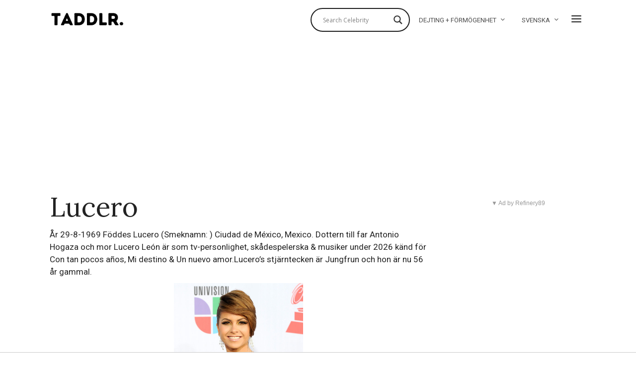

--- FILE ---
content_type: text/html; charset=UTF-8
request_url: https://taddlr.com/sv/celebrity/lucero/
body_size: 34698
content:
<!DOCTYPE html>
<html lang="sv-SE" class="no-js">
<head>

	<meta charset="UTF-8">
	<meta name="viewport" content="width=device-width, initial-scale=1.0">
	<link rel="profile" href="//gmpg.org/xfn/11">
	<script src="//tags.refinery89.com/taddlrcom.js" async></script>

	<!--[if lt IE 9]>
	<script src="//taddlr.com/wp-content/themes/fox/js/html5.js"></script>
	<![endif]-->

	

<title>Lucero: Pojkvän, förmögenhet, rökning, tatuering, ursprung & längd 2026 - Taddlr</title><style id="rocket-critical-css">#cookie-notice{position:fixed;min-width:100%;height:auto;z-index:100000;font-size:13px;letter-spacing:0;line-height:20px;left:0;text-align:center;font-weight:400;font-family:-apple-system,BlinkMacSystemFont,Arial,Roboto,helvetica neue,sans-serif}#cookie-notice,#cookie-notice *{-webkit-box-sizing:border-box;-moz-box-sizing:border-box;box-sizing:border-box}#cookie-notice .cookie-notice-container{display:block}#cookie-notice.cookie-notice-hidden .cookie-notice-container{display:none}.cn-position-top{top:0}.cookie-notice-container{padding:15px 30px;text-align:center;width:100%;z-index:2}.cn-close-icon{position:absolute;right:15px;top:50%;margin-top:-10px;width:15px;height:15px;opacity:.5;padding:10px;outline:0}.cn-close-icon:after,.cn-close-icon:before{position:absolute;content:' ';height:15px;width:2px;top:3px;background-color:#fff}.cn-close-icon:before{transform:rotate(45deg)}.cn-close-icon:after{transform:rotate(-45deg)}#cookie-notice .cn-button{margin-left:10px}.cn-button{font-family:-apple-system,BlinkMacSystemFont,Arial,Roboto,helvetica neue,sans-serif;font-weight:400;font-size:13px;letter-spacing:.25px;line-height:20px;margin:0;padding:0;text-align:center;text-transform:none;display:inline-block;touch-action:manipulation;white-space:nowrap;outline:0;box-shadow:none;text-shadow:none;border:none;-webkit-border-radius:3px;-moz-border-radius:3px;border-radius:3px}.cn-button.wp-default{min-height:30px;text-decoration:none;padding:0 10px;line-height:2.15384615}.cn-button.wp-default{color:#fff;background:#fbb03b}.cn-text-container{margin:0 0 6px}.cn-buttons-container,.cn-text-container{display:inline-block}@media all and (max-width:900px){.cookie-notice-container #cn-notice-text{display:block}.cookie-notice-container #cn-notice-buttons{display:block}#cookie-notice .cn-button{margin:0 5px 5px}}@media all and (max-width:480px){.cookie-notice-container{padding:15px 25px}}progress{vertical-align:baseline}button,input{overflow:visible}html{font-family:sans-serif}body{margin:0}article,aside,figure,header,nav{display:block}progress{display:inline-block}a{background-color:transparent;-webkit-text-decoration-skip:objects}*,:after,:before{box-sizing:border-box}button,input{font:inherit;margin:0}button{text-transform:none}button{-webkit-appearance:button}button::-moz-focus-inner{border-style:none;padding:0}button:-moz-focusring{outline:ButtonText dotted 1px}::-webkit-input-placeholder{color:inherit;opacity:.54}::-webkit-file-upload-button{-webkit-appearance:button;font:inherit}article,aside,figure,nav{display:block}img{width:auto\9;height:auto;vertical-align:middle;-ms-interpolation-mode:bicubic}button,input{font-size:100%;vertical-align:middle}button,input{line-height:normal}button::-moz-focus-inner,input::-moz-focus-inner{padding:0;border:0}.fa,.fab{-moz-osx-font-smoothing:grayscale;-webkit-font-smoothing:antialiased;display:inline-block;font-style:normal;font-variant:normal;text-rendering:auto;line-height:1}.fa-facebook-square:before{content:"\f082"}.fa-share-alt:before{content:"\f1e0"}.fa-twitter:before{content:"\f099"}@font-face{font-family:'font awesome 5 free';font-style:normal;font-weight:900;font-display:auto;src:url(https://taddlr.com/wp-content/themes/fox/css/lib/fontawesome-5.9.0/webfonts/fa-solid-900.eot);src:url(https://taddlr.com/wp-content/themes/fox/css/lib/fontawesome-5.9.0/webfonts/fa-solid-900.eot?#iefix) format("embedded-opentype"),url(https://taddlr.com/wp-content/themes/fox/css/lib/fontawesome-5.9.0/webfonts/fa-solid-900.woff2) format("woff2"),url(https://taddlr.com/wp-content/themes/fox/css/lib/fontawesome-5.9.0/webfonts/fa-solid-900.woff) format("woff"),url(https://taddlr.com/wp-content/themes/fox/css/lib/fontawesome-5.9.0/webfonts/fa-solid-900.ttf) format("truetype"),url(https://taddlr.com/wp-content/themes/fox/css/lib/fontawesome-5.9.0/webfonts/fa-solid-900.svg#fontawesome) format("svg")}.fa{font-family:'font awesome 5 free';font-weight:900}@font-face{font-family:'font awesome 5 brands';font-style:normal;font-weight:400;font-display:auto;src:url(https://taddlr.com/wp-content/themes/fox/css/lib/fontawesome-5.9.0/webfonts/fa-brands-400.eot);src:url(https://taddlr.com/wp-content/themes/fox/css/lib/fontawesome-5.9.0/webfonts/fa-brands-400.eot?#iefix) format("embedded-opentype"),url(https://taddlr.com/wp-content/themes/fox/css/lib/fontawesome-5.9.0/webfonts/fa-brands-400.woff2) format("woff2"),url(https://taddlr.com/wp-content/themes/fox/css/lib/fontawesome-5.9.0/webfonts/fa-brands-400.woff) format("woff"),url(https://taddlr.com/wp-content/themes/fox/css/lib/fontawesome-5.9.0/webfonts/fa-brands-400.ttf) format("truetype"),url(https://taddlr.com/wp-content/themes/fox/css/lib/fontawesome-5.9.0/webfonts/fa-brands-400.svg#fontawesome) format("svg")}.fab{font-family:'font awesome 5 brands'}@font-face{font-family:feather;src:url(https://taddlr.com/wp-content/themes/fox/css/lib/feather/feather.ttf?rny1sd) format("truetype"),url(https://taddlr.com/wp-content/themes/fox/css/lib/feather/feather.woff?rny1sd) format("woff"),url(https://taddlr.com/wp-content/themes/fox/css/lib/feather/feather.svg?rny1sd#icomoon) format("svg");font-weight:400;font-style:normal}.offcanvas-nav li>.indicator i,.style-indicator-angle-down ul.menu>li.menu-item-has-children>a:after,[class^=feather-]{font-family:feather!important;speak:none;font-style:normal;font-weight:400;font-variant:normal;text-transform:none;line-height:1;-webkit-font-smoothing:antialiased;-moz-osx-font-smoothing:grayscale}.offcanvas-nav li>.indicator i:before{content:"\e930"}.feather-chevrons-up:before{content:"\e935"}.feather-mail:before{content:"\e98e"}.feather-menu:before{content:"\e994"}.feather-search:before{content:"\e9c8"}.feather-x:before{content:"\ea0e"}button::-moz-focus-inner{padding:0;border:0}body,h1,h2,h3,h4{font-family:helvetica neue,Helvetica,Arial,sans-serif}a{text-decoration:none}img{max-width:100%}table,td{border:1px solid #ccc}.li-facebook a{background-color:#3b5998}.li-twitter a{background-color:#1da1f2}*,:after,:before{-webkit-box-sizing:border-box;-moz-box-sizing:border-box}html{-webkit-text-size-adjust:100%;-ms-text-size-adjust:100%;font-size:.625em}.social-list a span{clip:rect(1px,1px,1px,1px);height:1px;overflow:hidden;position:absolute!important;width:1px}body{font-size:16px;color:#000;line-height:1.6}@media (max-width:567px){body{font-size:14px}}figure,h1,h2,h3,h4,table,ul{margin:0 0 24px}@media only screen and (max-width:600px){figure,h1,h2,h3,h4,table,ul{margin-bottom:20px}}@media only screen and (max-width:mobile){figure,h1,h2,h3,h4,table,ul{margin-bottom:20px}}h1,h2,h3,h4{line-height:1.3;font-weight:700;clear:both;margin:35px 0 24px}@media only screen and (max-width:600px){h1,h2,h3,h4{margin-top:30px;margin-bottom:20px}}@media only screen and (max-width:mobile){h1,h2,h3,h4{margin-top:30px;margin-bottom:20px}}h1{font-size:42px;font-size:2.625em}h2{font-size:33px;font-size:2.0625em}h3{font-size:26px;font-size:1.625em}h4{font-size:20px;font-size:1.25em}ul{padding-left:1.75em}ul{list-style-type:square}li{line-height:1.5}a{color:#db4a36}img{border:0}table{width:100%;border-collapse:collapse}td{padding:.5em}input{max-width:100%;background:0 0}input[type=text]{color:#000;box-shadow:none;-webkit-appearance:none;-webkit-border-radius:0;border:1px solid #ccc;background:#fff;line-height:46px;padding:0 14px;font-size:.9em;width:100%}input[type=text]::-webkit-input-placeholder{opacity:1;color:#999}input[type=text]::-moz-placeholder{opacity:1;color:#999}input[type=text]:-moz-placeholder{opacity:1;color:#999}input[type=text]:-ms-input-placeholder{opacity:1;color:#999}button{display:block;text-align:center;line-height:48px;padding:0 28px;font-family:helvetica neue,Helvetica,Arial,sans-serif;font-weight:400;font-size:.9em;border:0;color:inherit;text-decoration:none;position:relative}button i{margin-left:8px;display:inline-block;line-height:inherit;font-size:inherit}button{color:#fff;background:#000}.align-left{text-align:left}.small-heading{font-size:.9em;text-transform:uppercase;letter-spacing:3px;font-weight:400}.fox-logo a,.social-list a{text-decoration:none}.size-full,.size-thumbnail{max-width:100%;height:auto}.wi-mainnav{font-style:normal}.fox-logo{overflow:hidden}.v-spacing-small .post-list+.post-list{margin-top:1em}.v-spacing-normal .post-list+.post-list{margin-top:2em}.v-spacing-normal .post-list-sep{padding-top:2em}.wi-wrapper{margin-left:auto;margin-right:auto;position:relative}body{background:#fff}.wi-wrapper{z-index:1000}.wi-wrapper .wi-container{position:relative;z-index:20}.wrapper-bg-element{display:none;position:absolute;top:0;left:0;bottom:0;right:0;z-index:1;border:0 solid;background:#fff;opacity:1}.container::after,.container:after,.container:before,.wi-all::after,.wi-content::after,.wi-wrapper::after,.widget-area::after{display:table;content:"";clear:both}.wi-all,.wi-content,.wi-wrapper,.widget-area{max-width:100%}@media (max-width:1023px){.wi-wrapper{border:0!important;max-width:100%;width:100%}.wi-all{padding:0!important;margin:0!important}}.container{width:1080px;max-width:97%;margin-left:auto;margin-right:auto;clear:both}.container:after,.container:before{line-height:0}.container .container{max-width:100%}.wi-content{padding:20px 0 60px}@media only screen and (max-width:782px){.wi-content{padding-bottom:40px}}@media only screen and (max-width:tablet){.wi-content{padding-bottom:40px}}@media only screen and (max-width:600px){.container{max-width:94%}.wi-content{padding-bottom:30px}}@media only screen and (max-width:mobile){.container{max-width:94%}.wi-content{padding-bottom:30px}}.primary,.secondary{display:block;min-height:1px}.has-sidebar .primary,.has-sidebar .secondary{float:left}.has-sidebar .primary{padding-right:40px}.has-sidebar .primary{width:74%}@media only screen and (max-width:782px){.has-sidebar .primary{width:70%}}@media only screen and (max-width:tablet){.has-sidebar .primary{width:70%}}@media only screen and (max-width:600px){.has-sidebar .primary{width:100%;float:none}}@media only screen and (max-width:mobile){.has-sidebar .primary{width:100%;float:none}}.secondary{width:26%;min-width:100px}@media only screen and (max-width:782px){.secondary{width:30%}}@media only screen and (max-width:tablet){.secondary{width:30%}}@media only screen and (max-width:600px){.secondary{width:100%;float:none}}@media only screen and (max-width:mobile){.secondary{width:100%;float:none}}@media only screen and (max-width:782px){.has-sidebar .primary,.secondary{float:none;width:100%;padding-left:0;padding-right:0}.secondary{margin-top:2em}}@media only screen and (max-width:tablet){.has-sidebar .primary,.secondary{float:none;width:100%;padding-left:0;padding-right:0}.secondary{margin-top:2em}}@media (max-width:782px) and (min-width:450px){.secondary .widget-area{margin:-30px -15px 0}.secondary .widget-area .widget{width:50%;padding:30px 15px 0;margin:0;display:block;float:left}}.social-list ul{list-style:none;margin:0;padding:0;display:-webkit-box;display:-moz-box;display:box;display:-webkit-flex;display:-moz-flex;display:-ms-flexbox;display:flex;-webkit-box-align:center;-moz-box-align:center;box-align:center;-webkit-align-items:center;-moz-align-items:center;-ms-align-items:center;-o-align-items:center;align-items:center;-ms-flex-align:center;flex-flow:row wrap}.social-list li{display:block}.social-list li+li{margin-left:3px}.social-list a{display:block;text-align:center;position:relative;border:0 solid;font-size:16px}.social-list a i{display:block;line-height:inherit}.social-list.shape-circle a{-webkit-border-radius:100%;border-radius:100%}.social-list.style-plain a{line-height:24px;padding:0 5px;background:0 0}.social-list.style-plain:not(.style-text_color) a{color:inherit}.social-list.icon-size-bigger a{font-size:20px}.li-email a{background:#999}.share-label i{margin-right:8px;font-size:12px;display:none}.fox-share ul a span{display:none}.fox-logo a,.header-search-wrapper .search-btn{color:inherit}.header-classic-row{padding-top:20px}.header-row-flex .container,.header-row-part{display:-webkit-box;display:-moz-box;display:box;display:-webkit-flex;display:-moz-flex;display:-ms-flexbox;display:flex;-webkit-box-align:center;-moz-box-align:center;box-align:center;-webkit-align-items:center;-moz-align-items:center;-ms-align-items:center;-o-align-items:center;align-items:center;-ms-flex-align:center}.header-row-right{margin-left:auto}.header-inline .header-classic-row{padding:16px 0}.fox-logo{line-height:1.1;font-size:4em;margin:0;font-weight:700}.fox-logo a{display:inline}.logo-type-image{font-size:0!important}.fox-logo img{display:inline-block;width:600px}.header-search-wrapper .search-btn{display:block;width:32px;height:32px;text-align:center;line-height:32px;font-size:24px}.modal-search-wrapper .searchform{width:100%}.header-search-wrapper .search-btn i{display:block;line-height:inherit}.modal-search-wrapper{position:fixed;top:0;left:0;right:0;bottom:0;background:#fff;z-index:99999;transform:translate(-100%,0)}.modal-search-wrapper>.container{height:100%;display:flex;align-items:center;justify-content:center}.modal-search-wrapper .searchform .s{width:100%;border:0;border-bottom:1px solid;font-size:1.3em;padding-left:0;height:60px;line-height:60px;background:0 0}.modal-search-wrapper .searchform .submit{right:0;top:10px;color:#ccc;font-size:24px}.modal-search-wrapper .close-modal{display:block;width:40px;height:40px;text-align:center;line-height:40px;position:absolute;top:10%;right:10%;font-size:28px;color:#ccc}#search-menu a,.wi-mainnav a{color:inherit}.modal-search-wrapper .close-modal i{display:block;line-height:inherit}.modal-search-container{width:800px;margin:0 auto;max-width:90%}.search-nav-heading{margin:2em 0 0}#search-menu{font-size:1.3em;margin:1em 0 0}#search-menu ul{list-style:none;margin:0;padding:0}#search-menu li{display:inline-block}#wi-mainnav{border:0 solid}.wi-mainnav{display:block}.wi-mainnav ul{list-style:none;margin:0;padding:0}.wi-mainnav a{outline:0;display:block;text-decoration:none}.style-indicator-angle-down ul.menu>li.menu-item-has-children>a:after{content:"\e92e"}.wi-mainnav ul.menu ul,.wi-mainnav ul.menu>li>a{font-family:helvetica neue,Helvetica,Arial,sans-serif}.wi-mainnav ul.menu>li{display:inline-block;position:relative;line-height:40px;height:40px;padding:0;margin:0;border:0}.wi-mainnav ul.menu>li>a{display:block;position:relative;text-decoration:none;line-height:inherit;padding:0 14px;font-size:16px;color:inherit}.wi-mainnav ul.menu>li.menu-item-has-children>a:after{margin-left:6px}.wi-mainnav ul.menu ul{text-align:left;display:none;background:#fff;border:1px solid #ccc;padding:0;position:absolute;top:100%;left:0;width:180px;z-index:101;font-size:14px}.wi-mainnav ul.menu ul>li{padding:0;border:0 solid;position:relative}.wi-mainnav ul.menu ul>li+li{border-width:1px 0 0}.wi-mainnav ul.menu ul a{padding:7px 14px;color:inherit}@media (max-width:1279px){.wi-mainnav ul.menu>li>a{padding-left:10px;padding-right:10px}}.main-img-logo{display:block}.header-sticky-element{position:static;top:-300px;z-index:99999999}.post-item-thumbnail,.post-list .post-body,.post-list-inner,.thumbnail-inner{overflow:hidden}.post-item-thumbnail{display:block;margin:0 0 1em;position:relative}.post-item-thumbnail a{outline:0;display:block}.post-item-thumbnail img{background:#fff;display:block;width:100%}.thumbnail-inner{position:relative}.image-element{display:block;position:relative}.fox-thumbnail,.post-item-thumbnail,.wi-thumbnail{position:relative}.post-item-title{-ms-word-wrap:break-word;word-wrap:break-word;font-size:1.625em;margin:0}.post-item-title a{color:inherit}.post-item-title.size-tiny{font-size:1.1em}.post-item-title.post-title{font-size:3em;line-height:1.1;margin-bottom:0;position:relative;-ms-word-wrap:break-word;word-wrap:break-word}@media only screen and (max-width:782px){.post-item-title.post-title{font-size:2.13em}}@media only screen and (max-width:tablet){.post-item-title.post-title{font-size:2.13em}}@media only screen and (max-width:420px){.post-item-title.post-title{font-size:2.13em}}@media only screen and (max-width:mobile-small){.post-item-title.post-title{font-size:2.13em}}.list-thumbnail,.post-list{position:relative}.post-list::after,.post-list:after{display:table;content:"";clear:both}.post-list+.post-list{margin-top:2em}.post-list+.post-list .post-list-sep{display:block}.post-list-sep{display:none;width:100%;border:0 solid #ccc;border-width:1px 0 0;padding-top:2em}.post-list-inner{display:flex;align-items:flex-start}.list-thumbnail{flex:none;display:block;margin:0;width:360px;max-width:60%}.list-thumbnail+.post-body{padding-left:4.8%}@media (max-width:567px){.list-mobile-layout-list .list-thumbnail{width:120px;max-width:120px}.list-mobile-layout-list .list-thumbnail+.post-body{padding-left:1em}}.single-big-section::after,.single-section::after{display:table;clear:both;content:""}.single .wi-content{padding-bottom:0}.single-header{max-width:100%}.single-header .container{border:0 solid}#content-dock{position:fixed;bottom:0;left:0;z-index:5000;background:#f0f0f0;box-shadow:3px 8px 10px rgba(0,0,0,.3);width:300px;max-height:50%;overflow-y:scroll;padding:0 28px 28px;-webkit-transform:translate(0,100%);-moz-transform:translate(0,100%);-ms-transform:translate(0,100%);-o-transform:translate(0,100%);transform:translate(0,100%)}#content-dock .post-dock{overflow:hidden}#content-dock.sliding-right{-webkit-transform:translate(-120%,0);-moz-transform:translate(-120%,0);-ms-transform:translate(-120%,0);-o-transform:translate(-120%,0);transform:translate(-120%,0);bottom:30px}#content-dock .close{position:absolute;top:1px;right:0;z-index:50001;height:24px;width:24px;text-align:center;font-size:20px;line-height:22px;margin:0;padding:0;border:0;background:0 0;color:#fff;outline:0;display:block}#content-dock .close i{margin:0;display:block;line-height:inherit}#content-dock .dock-title{font-family:helvetica neue,sans-serif;font-size:12px;text-transform:uppercase;letter-spacing:2px;text-align:left;background:#000;color:#fff;padding:6px 0 6px 28px;font-weight:400;margin:0 -28px 28px;border:0}#content-dock .post-dock{opacity:0;visibility:hidden;-webkit-transform:translate(0,10px);-moz-transform:translate(0,10px);-ms-transform:translate(0,10px);-o-transform:translate(0,10px);transform:translate(0,10px)}#content-dock .post-dock .post-dock-thumbnail{display:block;float:left;width:90px}#content-dock .post-dock .post-dock-thumbnail+.post-body{padding-left:16px}#content-dock .post-dock .post-dock-title{margin:0}@media only screen and (max-width:600px){#content-dock{padding:0 12px 12px}#content-dock .dock-title{margin:0 -12px 12px;letter-spacing:2px}}@media only screen and (max-width:mobile){#content-dock{padding:0 12px 12px}#content-dock .dock-title{margin:0 -12px 12px;letter-spacing:2px}}.masthead-mobile-part{display:-webkit-box;display:-moz-box}.widget::after{content:"";clear:both}.reading-progress-wrapper{display:block;width:100%;position:fixed;top:0;left:0;right:0;z-index:1000000;height:5px;-webkit-appearance:none;-moz-appearance:none;appearance:none;border:none;background-color:transparent;color:#db4a37}.reading-progress-wrapper::-webkit-progress-bar{background-color:transparent}.reading-progress-wrapper::-webkit-progress-value{background-color:#db4a37}.reading-progress-wrapper::-moz-progress-value{background:#db4a37}.searchform,.widget{position:relative}.searchform .s,.widget{width:100%}.widget::after{display:table}.widget+.widget{margin-top:3em}.widget-title{border:0 solid;font-size:1.1em;margin:0 0 .5em}.textwidget{font-size:.9em}.searchform .s{display:block;padding-right:48px;max-width:100%}.searchform .submit{position:absolute;top:0;right:0;display:block;width:48px;height:48px;line-height:48px;padding:0;text-align:center;font-size:1em;color:inherit;border:none;outline:0;background:0 0}.searchform .submit i{display:block;line-height:inherit;margin:0}#masthead-mobile-height::after,.offcanvas-element:before,.offcanvas-nav:after{content:""}#backtotop,.offcanvas-nav{font-family:helvetica neue,Helvetica,Arial,sans-serif}.blog-widget-small .post-item-title{margin-bottom:0}.blog-widget-small .post-list+.post-list{margin-top:1em}.blog-widget-small .post-list-sep{padding-top:1em}.blog-widget-small .list-thumbnail{width:90px}#footer-logo img{display:inline-block}#backtotop{position:fixed;z-index:9999;bottom:-3px;right:30px;padding:6px 12px;text-align:center;background:#fff;color:#000;border:1px solid #ccc;border-width:1px 1px 0;text-transform:uppercase;-webkit-transform:translateY(100%);transform:translateY(100%)}#backtotop span{display:block;line-height:1.1;text-transform:uppercase}#backtotop.backtotop-circle span,.backtotop-icon i{line-height:inherit;display:block}.backtotop-icon{font-size:20px}#backtotop.backtotop-circle{bottom:20px;border-width:1px;padding:0;width:32px;height:32px;border-radius:50%;text-align:center;-webkit-transform:none;transform:none;opacity:0;visibility:hidden}#backtotop.backtotop-circle i{display:block;position:absolute;top:50%;left:0;right:0;text-align:center;height:20px;line-height:20px;margin-top:-10px;z-index:10}#offcanvas-bg,.offcanvas-element+.offcanvas-element:before{border-width:1px 0 0}#masthead-mobile-height{display:none;height:54px}#masthead-mobile-height::after{clear:both;display:table}#masthead-mobile{display:none;position:fixed;top:0;left:0;right:0;z-index:999999}#masthead-mobile .container{position:relative;z-index:20;height:54px}.masthead-mobile-bg{display:block;position:absolute;bottom:0;left:0;top:0;right:0;background:#fff;z-index:1}.masthead-mobile-part{z-index:20;position:absolute;top:0;bottom:0;display:box;display:-webkit-flex;display:-moz-flex;display:-ms-flexbox;display:flex;-webkit-box-align:center;-moz-box-align:center;box-align:center;-webkit-align-items:center;-moz-align-items:center;-ms-align-items:center;-o-align-items:center;align-items:center;-ms-flex-align:center}.masthead-mobile-left{left:0}.masthead-mobile-right{right:0}@media only screen and (max-width:782px){#masthead{display:none}#masthead-mobile,#masthead-mobile-height{display:block}}@media only screen and (max-width:tablet){#masthead{display:none}#masthead-mobile,#masthead-mobile-height{display:block}}#mobile-logo{margin:0 auto;display:-webkit-box;display:-moz-box;display:box;display:-webkit-flex;display:-moz-flex;display:-ms-flexbox;display:flex;height:100%;max-width:calc(100% - 90px);align-items:center;align-content:center;justify-content:center;line-height:54px;font-weight:400}#mobile-logo a{color:inherit;text-decoration:none;display:block;line-height:inherit}#mobile-logo img{display:block;width:auto;max-height:36px;max-width:100%}.hamburger-btn{color:inherit;display:block;text-align:center;text-decoration:none;width:40px;height:40px;line-height:40px;font-size:24px}#offcanvas,#offcanvas-bg{position:fixed;width:100%}.hamburger-btn i{display:block;line-height:inherit}.hamburger-btn .feather-x{display:none}#offcanvas{left:0;height:calc(100% - 56px - 1px);overflow-x:hidden;overflow-y:scroll;-webkit-overflow-scrolling:touch;z-index:99999}#offcanvas-bg{display:block;bottom:0;z-index:99990}.offcanvas-inner{padding:10px 0}.offcanvas-bg{background:center no-repeat #fff;background-size:cover;background-attachment:scroll!important}#offcanvas,#offcanvas-bg{top:54px;-webkit-transform:translate3d(-100%,0,0);-moz-transform:translate3d(-100%,0,0);-ms-transform:translate3d(-100%,0,0);-o-transform:translate3d(-100%,0,0);transform:translate3d(-100%,0,0)}.offcanvas-element{display:block;position:relative;padding-top:10px}.offcanvas-element:before{position:absolute;top:0;right:16px;left:16px;display:block;z-index:10}.offcanvas-element.social-list{padding-left:16px;padding-right:16px;margin-top:20px;padding-top:20px}.offcanvas-search{padding:0 16px}.offcanvas-search .s{padding-left:16px;padding-right:40px;line-height:40px;font-size:16px}.offcanvas-search .submit{width:40px;height:40px;line-height:40px;font-size:20px}.offcanvas-overlay{display:none;z-index:99980;position:fixed;top:0;left:0;bottom:0;right:0;background:rgba(0,0,0,.6);opacity:0;visibility:hidden}.offcanvas-nav .menu>ul>li,.offcanvas-nav li{position:relative;display:block}@media (min-width:500px){#offcanvas,#offcanvas-bg{width:320px;top:0}#offcanvas-bg{border:0}.offcanvas-overlay{display:block}}.offcanvas-nav{font-size:1em}.offcanvas-nav:after{clear:both;display:table}.offcanvas-nav ul{list-style:none;margin:0;padding:0}.offcanvas-nav a{color:inherit;padding:5px 0;line-height:36px}.offcanvas-nav .menu>ul>li>a{display:block}.offcanvas-nav li{padding:0 16px}.offcanvas-nav li>.indicator{display:none;position:absolute;z-index:32;top:0;right:0;width:46px;height:46px;line-height:46px;text-align:center;font-size:16px}.offcanvas-nav li>.indicator i{display:inline-block}.offcanvas-nav li+li>a{border:0 solid #ccc}.offcanvas-nav li.menu-item-has-children>.indicator{display:block}.offcanvas-nav ul ul{display:none;padding:0;margin:0 0 0 14px}.offcanvas-nav ul ul a{display:block;line-height:28px}</style><link rel="preload" as="style" href="//fonts.googleapis.com/css?family=Roboto%3A400%2C400italic%7CLora%3A400%2C400italic%7CAlfa%20Slab%20One%3A400%7COpen%20Sans&#038;display=swap" /><link rel="stylesheet" href="//fonts.googleapis.com/css?family=Roboto%3A400%2C400italic%7CLora%3A400%2C400italic%7CAlfa%20Slab%20One%3A400%7COpen%20Sans&#038;display=swap" media="print" onload="this.media='all'" /><noscript><link rel="stylesheet" href="//fonts.googleapis.com/css?family=Roboto%3A400%2C400italic%7CLora%3A400%2C400italic%7CAlfa%20Slab%20One%3A400%7COpen%20Sans&#038;display=swap" /></noscript>

<link rel="canonical" href="//taddlr.com/sv/celebrity/lucero/"/>

		<script>(function(html){html.className = html.className.replace(/\bno-js\b/,'js')})(document.documentElement);</script>
<meta name='robots' content='index, follow, max-image-preview:large, max-snippet:-1, max-video-preview:-1' />
<link rel="alternate" hreflang="en-us" href="//taddlr.com/celebrity/lucero/" />
<link rel="alternate" hreflang="fr-fr" href="//taddlr.com/fr/celebrity/lucero/" />
<link rel="alternate" hreflang="da-dk" href="//taddlr.com/da/celebrity/lucero/" />
<link rel="alternate" hreflang="nl-nl" href="//taddlr.com/nl/celebrity/lucero/" />
<link rel="alternate" hreflang="de-de" href="//taddlr.com/de/celebrity/lucero/" />
<link rel="alternate" hreflang="it-it" href="//taddlr.com/it/celebrity/lucero/" />
<link rel="alternate" hreflang="es-es" href="//taddlr.com/es/celebrity/lucero/" />
<link rel="alternate" hreflang="nb-no" href="//taddlr.com/nb/celebrity/lucero/" />
<link rel="alternate" hreflang="pl-pl" href="//taddlr.com/pl/celebrity/lucero/" />
<link rel="alternate" hreflang="pt-br" href="//taddlr.com/pt-br/celebrity/lucero/" />
<link rel="alternate" hreflang="sv-se" href="//taddlr.com/sv/celebrity/lucero/" />
<link rel="alternate" hreflang="tr" href="//taddlr.com/tr/celebrity/lucero/" />
<link rel="alternate" hreflang="x-default" href="//taddlr.com/celebrity/lucero/" />

	<!-- This site is optimized with the Yoast SEO plugin v19.4 - https://yoast.com/wordpress/plugins/seo/ -->
	<meta property="og:locale" content="sv_SE" />
	<meta property="og:type" content="article" />
	<meta property="og:title" content="Lucero: dejting, förmögenhet, rökning, tatuering, ursprung &amp; längd - 2026 - Taddlr" />
	<meta property="og:url" content="https://taddlr.com/sv/celebrity/lucero/" />
	<meta property="og:site_name" content="Taddlr" />
	<meta property="article:modified_time" content="2021-12-09T06:19:37+00:00" />
	<script type="application/ld+json" class="yoast-schema-graph">{"@context":"https://schema.org","@graph":[{"@type":"Organization","@id":"https://taddlr.com/#organization","name":"Taddlr","url":"https://taddlr.com/","sameAs":[],"logo":{"@type":"ImageObject","inLanguage":"sv-SE","@id":"https://taddlr.com/#/schema/logo/image/","url":"https://taddlr.com/wp-content/uploads/Taddlr-Dark-Logo.png","contentUrl":"https://taddlr.com/wp-content/uploads/Taddlr-Dark-Logo.png","width":750,"height":225,"caption":"Taddlr"},"image":{"@id":"https://taddlr.com/#/schema/logo/image/"}},{"@type":"WebSite","@id":"https://taddlr.com/#website","url":"https://taddlr.com/","name":"Taddlr","description":"Celebrity gossip 2021 - New Girlfriends, Boyfriends, Wives &amp; Husbands - Smoking, Tattoos, Net Worth &amp; Houses - Weight, Height &amp; Bra size, Origin &amp; Age","publisher":{"@id":"https://taddlr.com/#organization"},"potentialAction":[{"@type":"SearchAction","target":{"@type":"EntryPoint","urlTemplate":"https://taddlr.com/?s={search_term_string}"},"query-input":"required name=search_term_string"}],"inLanguage":"sv-SE"},{"@type":"WebPage","@id":"https://taddlr.com/sv/celebrity/lucero/","url":"https://taddlr.com/sv/celebrity/lucero/","name":"Lucero: dejting, förmögenhet, rökning, tatuering, ursprung & längd - 2026 - Taddlr","isPartOf":{"@id":"https://taddlr.com/#website"},"datePublished":"2018-04-28T18:32:16+00:00","dateModified":"2021-12-09T06:19:37+00:00","breadcrumb":{"@id":"https://taddlr.com/sv/celebrity/lucero/#breadcrumb"},"inLanguage":"sv-SE","potentialAction":[{"@type":"ReadAction","target":["https://taddlr.com/sv/celebrity/lucero/"]}]},{"@type":"BreadcrumbList","@id":"https://taddlr.com/sv/celebrity/lucero/#breadcrumb","itemListElement":[{"@type":"ListItem","position":1,"name":"Celebrities","item":"https://taddlr.com/es/celebrity/"},{"@type":"ListItem","position":2,"name":"Lucero"}]}]}</script>
	<!-- / Yoast SEO plugin. -->


<link rel='dns-prefetch' href='//fonts.googleapis.com' />
<link href='//fonts.gstatic.com' crossorigin rel='preconnect' />
<link rel="alternate" type="application/rss+xml" title="Taddlr &raquo; flöde" href="//taddlr.com/sv/feed/" />
<style type="text/css">
img.wp-smiley,
img.emoji {
	display: inline !important;
	border: none !important;
	box-shadow: none !important;
	height: 1em !important;
	width: 1em !important;
	margin: 0 0.07em !important;
	vertical-align: -0.1em !important;
	background: none !important;
	padding: 0 !important;
}
</style>
	<link rel='preload'   href='//taddlr.com/wp-includes/css/dist/block-library/style.min.css?ver=5.9.12' data-rocket-async="style" as="style" onload="this.onload=null;this.rel='stylesheet'" onerror="this.removeAttribute('data-rocket-async')"  type='text/css' media='all' />
<style id='wp-block-library-inline-css' type='text/css'>
.has-text-align-justify{text-align:justify;}
</style>
<link rel='preload'   href='//taddlr.com/wp-includes/js/mediaelement/mediaelementplayer-legacy.min.css?ver=4.2.16' data-rocket-async="style" as="style" onload="this.onload=null;this.rel='stylesheet'" onerror="this.removeAttribute('data-rocket-async')"  type='text/css' media='all' />
<link rel='preload'   href='//taddlr.com/wp-includes/js/mediaelement/wp-mediaelement.min.css?ver=5.9.12' data-rocket-async="style" as="style" onload="this.onload=null;this.rel='stylesheet'" onerror="this.removeAttribute('data-rocket-async')"  type='text/css' media='all' />
<style id='global-styles-inline-css' type='text/css'>
body{--wp--preset--color--black: #000000;--wp--preset--color--cyan-bluish-gray: #abb8c3;--wp--preset--color--white: #ffffff;--wp--preset--color--pale-pink: #f78da7;--wp--preset--color--vivid-red: #cf2e2e;--wp--preset--color--luminous-vivid-orange: #ff6900;--wp--preset--color--luminous-vivid-amber: #fcb900;--wp--preset--color--light-green-cyan: #7bdcb5;--wp--preset--color--vivid-green-cyan: #00d084;--wp--preset--color--pale-cyan-blue: #8ed1fc;--wp--preset--color--vivid-cyan-blue: #0693e3;--wp--preset--color--vivid-purple: #9b51e0;--wp--preset--gradient--vivid-cyan-blue-to-vivid-purple: linear-gradient(135deg,rgba(6,147,227,1) 0%,rgb(155,81,224) 100%);--wp--preset--gradient--light-green-cyan-to-vivid-green-cyan: linear-gradient(135deg,rgb(122,220,180) 0%,rgb(0,208,130) 100%);--wp--preset--gradient--luminous-vivid-amber-to-luminous-vivid-orange: linear-gradient(135deg,rgba(252,185,0,1) 0%,rgba(255,105,0,1) 100%);--wp--preset--gradient--luminous-vivid-orange-to-vivid-red: linear-gradient(135deg,rgba(255,105,0,1) 0%,rgb(207,46,46) 100%);--wp--preset--gradient--very-light-gray-to-cyan-bluish-gray: linear-gradient(135deg,rgb(238,238,238) 0%,rgb(169,184,195) 100%);--wp--preset--gradient--cool-to-warm-spectrum: linear-gradient(135deg,rgb(74,234,220) 0%,rgb(151,120,209) 20%,rgb(207,42,186) 40%,rgb(238,44,130) 60%,rgb(251,105,98) 80%,rgb(254,248,76) 100%);--wp--preset--gradient--blush-light-purple: linear-gradient(135deg,rgb(255,206,236) 0%,rgb(152,150,240) 100%);--wp--preset--gradient--blush-bordeaux: linear-gradient(135deg,rgb(254,205,165) 0%,rgb(254,45,45) 50%,rgb(107,0,62) 100%);--wp--preset--gradient--luminous-dusk: linear-gradient(135deg,rgb(255,203,112) 0%,rgb(199,81,192) 50%,rgb(65,88,208) 100%);--wp--preset--gradient--pale-ocean: linear-gradient(135deg,rgb(255,245,203) 0%,rgb(182,227,212) 50%,rgb(51,167,181) 100%);--wp--preset--gradient--electric-grass: linear-gradient(135deg,rgb(202,248,128) 0%,rgb(113,206,126) 100%);--wp--preset--gradient--midnight: linear-gradient(135deg,rgb(2,3,129) 0%,rgb(40,116,252) 100%);--wp--preset--duotone--dark-grayscale: url('#wp-duotone-dark-grayscale');--wp--preset--duotone--grayscale: url('#wp-duotone-grayscale');--wp--preset--duotone--purple-yellow: url('#wp-duotone-purple-yellow');--wp--preset--duotone--blue-red: url('#wp-duotone-blue-red');--wp--preset--duotone--midnight: url('#wp-duotone-midnight');--wp--preset--duotone--magenta-yellow: url('#wp-duotone-magenta-yellow');--wp--preset--duotone--purple-green: url('#wp-duotone-purple-green');--wp--preset--duotone--blue-orange: url('#wp-duotone-blue-orange');--wp--preset--font-size--small: 13px;--wp--preset--font-size--medium: 20px;--wp--preset--font-size--large: 36px;--wp--preset--font-size--x-large: 42px;}.has-black-color{color: var(--wp--preset--color--black) !important;}.has-cyan-bluish-gray-color{color: var(--wp--preset--color--cyan-bluish-gray) !important;}.has-white-color{color: var(--wp--preset--color--white) !important;}.has-pale-pink-color{color: var(--wp--preset--color--pale-pink) !important;}.has-vivid-red-color{color: var(--wp--preset--color--vivid-red) !important;}.has-luminous-vivid-orange-color{color: var(--wp--preset--color--luminous-vivid-orange) !important;}.has-luminous-vivid-amber-color{color: var(--wp--preset--color--luminous-vivid-amber) !important;}.has-light-green-cyan-color{color: var(--wp--preset--color--light-green-cyan) !important;}.has-vivid-green-cyan-color{color: var(--wp--preset--color--vivid-green-cyan) !important;}.has-pale-cyan-blue-color{color: var(--wp--preset--color--pale-cyan-blue) !important;}.has-vivid-cyan-blue-color{color: var(--wp--preset--color--vivid-cyan-blue) !important;}.has-vivid-purple-color{color: var(--wp--preset--color--vivid-purple) !important;}.has-black-background-color{background-color: var(--wp--preset--color--black) !important;}.has-cyan-bluish-gray-background-color{background-color: var(--wp--preset--color--cyan-bluish-gray) !important;}.has-white-background-color{background-color: var(--wp--preset--color--white) !important;}.has-pale-pink-background-color{background-color: var(--wp--preset--color--pale-pink) !important;}.has-vivid-red-background-color{background-color: var(--wp--preset--color--vivid-red) !important;}.has-luminous-vivid-orange-background-color{background-color: var(--wp--preset--color--luminous-vivid-orange) !important;}.has-luminous-vivid-amber-background-color{background-color: var(--wp--preset--color--luminous-vivid-amber) !important;}.has-light-green-cyan-background-color{background-color: var(--wp--preset--color--light-green-cyan) !important;}.has-vivid-green-cyan-background-color{background-color: var(--wp--preset--color--vivid-green-cyan) !important;}.has-pale-cyan-blue-background-color{background-color: var(--wp--preset--color--pale-cyan-blue) !important;}.has-vivid-cyan-blue-background-color{background-color: var(--wp--preset--color--vivid-cyan-blue) !important;}.has-vivid-purple-background-color{background-color: var(--wp--preset--color--vivid-purple) !important;}.has-black-border-color{border-color: var(--wp--preset--color--black) !important;}.has-cyan-bluish-gray-border-color{border-color: var(--wp--preset--color--cyan-bluish-gray) !important;}.has-white-border-color{border-color: var(--wp--preset--color--white) !important;}.has-pale-pink-border-color{border-color: var(--wp--preset--color--pale-pink) !important;}.has-vivid-red-border-color{border-color: var(--wp--preset--color--vivid-red) !important;}.has-luminous-vivid-orange-border-color{border-color: var(--wp--preset--color--luminous-vivid-orange) !important;}.has-luminous-vivid-amber-border-color{border-color: var(--wp--preset--color--luminous-vivid-amber) !important;}.has-light-green-cyan-border-color{border-color: var(--wp--preset--color--light-green-cyan) !important;}.has-vivid-green-cyan-border-color{border-color: var(--wp--preset--color--vivid-green-cyan) !important;}.has-pale-cyan-blue-border-color{border-color: var(--wp--preset--color--pale-cyan-blue) !important;}.has-vivid-cyan-blue-border-color{border-color: var(--wp--preset--color--vivid-cyan-blue) !important;}.has-vivid-purple-border-color{border-color: var(--wp--preset--color--vivid-purple) !important;}.has-vivid-cyan-blue-to-vivid-purple-gradient-background{background: var(--wp--preset--gradient--vivid-cyan-blue-to-vivid-purple) !important;}.has-light-green-cyan-to-vivid-green-cyan-gradient-background{background: var(--wp--preset--gradient--light-green-cyan-to-vivid-green-cyan) !important;}.has-luminous-vivid-amber-to-luminous-vivid-orange-gradient-background{background: var(--wp--preset--gradient--luminous-vivid-amber-to-luminous-vivid-orange) !important;}.has-luminous-vivid-orange-to-vivid-red-gradient-background{background: var(--wp--preset--gradient--luminous-vivid-orange-to-vivid-red) !important;}.has-very-light-gray-to-cyan-bluish-gray-gradient-background{background: var(--wp--preset--gradient--very-light-gray-to-cyan-bluish-gray) !important;}.has-cool-to-warm-spectrum-gradient-background{background: var(--wp--preset--gradient--cool-to-warm-spectrum) !important;}.has-blush-light-purple-gradient-background{background: var(--wp--preset--gradient--blush-light-purple) !important;}.has-blush-bordeaux-gradient-background{background: var(--wp--preset--gradient--blush-bordeaux) !important;}.has-luminous-dusk-gradient-background{background: var(--wp--preset--gradient--luminous-dusk) !important;}.has-pale-ocean-gradient-background{background: var(--wp--preset--gradient--pale-ocean) !important;}.has-electric-grass-gradient-background{background: var(--wp--preset--gradient--electric-grass) !important;}.has-midnight-gradient-background{background: var(--wp--preset--gradient--midnight) !important;}.has-small-font-size{font-size: var(--wp--preset--font-size--small) !important;}.has-medium-font-size{font-size: var(--wp--preset--font-size--medium) !important;}.has-large-font-size{font-size: var(--wp--preset--font-size--large) !important;}.has-x-large-font-size{font-size: var(--wp--preset--font-size--x-large) !important;}
</style>
<link rel='preload'   href='//taddlr.com/wp-content/plugins/sitepress-multilingual-cms/templates/language-switchers/legacy-dropdown-click/style.min.css?ver=1' data-rocket-async="style" as="style" onload="this.onload=null;this.rel='stylesheet'" onerror="this.removeAttribute('data-rocket-async')"  type='text/css' media='all' />
<style id='wpml-legacy-dropdown-click-0-inline-css' type='text/css'>
.wpml-ls-statics-shortcode_actions{background-color:#eeeeee;}.wpml-ls-statics-shortcode_actions, .wpml-ls-statics-shortcode_actions .wpml-ls-sub-menu, .wpml-ls-statics-shortcode_actions a {border-color:#cdcdcd;}.wpml-ls-statics-shortcode_actions a {color:#444444;background-color:#ffffff;}.wpml-ls-statics-shortcode_actions a:hover,.wpml-ls-statics-shortcode_actions a:focus {color:#000000;background-color:#eeeeee;}.wpml-ls-statics-shortcode_actions .wpml-ls-current-language>a {color:#444444;background-color:#ffffff;}.wpml-ls-statics-shortcode_actions .wpml-ls-current-language:hover>a, .wpml-ls-statics-shortcode_actions .wpml-ls-current-language>a:focus {color:#000000;background-color:#eeeeee;}
</style>
<link rel='preload'   href='//taddlr.com/wp-content/plugins/sitepress-multilingual-cms/templates/language-switchers/legacy-list-horizontal/style.min.css?ver=1' data-rocket-async="style" as="style" onload="this.onload=null;this.rel='stylesheet'" onerror="this.removeAttribute('data-rocket-async')"  type='text/css' media='all' />
<style id='wpml-legacy-horizontal-list-0-inline-css' type='text/css'>
.wpml-ls-statics-footer{background-color:#ffffff;}.wpml-ls-statics-footer, .wpml-ls-statics-footer .wpml-ls-sub-menu, .wpml-ls-statics-footer a {border-color:#cdcdcd;}.wpml-ls-statics-footer a {color:#444444;background-color:#ffffff;}.wpml-ls-statics-footer a:hover,.wpml-ls-statics-footer a:focus {color:#000000;background-color:#eeeeee;}.wpml-ls-statics-footer .wpml-ls-current-language>a {color:#444444;background-color:#ffffff;}.wpml-ls-statics-footer .wpml-ls-current-language:hover>a, .wpml-ls-statics-footer .wpml-ls-current-language>a:focus {color:#000000;background-color:#eeeeee;}
</style>
<link rel='preload'   href='//taddlr.com/wp-content/plugins/sitepress-multilingual-cms/templates/language-switchers/menu-item/style.min.css?ver=1' data-rocket-async="style" as="style" onload="this.onload=null;this.rel='stylesheet'" onerror="this.removeAttribute('data-rocket-async')"  type='text/css' media='all' />
<link data-minify="1" rel='preload'   href='//taddlr.com/wp-content/cache/min/1/wp-content/plugins/wp-pagenavi/pagenavi-css.css?ver=1768034368' data-rocket-async="style" as="style" onload="this.onload=null;this.rel='stylesheet'" onerror="this.removeAttribute('data-rocket-async')"  type='text/css' media='all' />

<link data-minify="1" rel='preload'   href='//taddlr.com/wp-content/cache/min/1/wp-content/themes/fox/style.min.css?ver=1768034368' data-rocket-async="style" as="style" onload="this.onload=null;this.rel='stylesheet'" onerror="this.removeAttribute('data-rocket-async')"  type='text/css' media='all' />
<style id='style-inline-css' type='text/css'>
.social-list.style-plain:not(.style-text_color) a:hover, .wi-pagination a.page-numbers:hover, .wi-mainnav ul.menu ul > li:hover > a, .wi-mainnav ul.menu ul li.current-menu-item > a, .wi-mainnav ul.menu ul li.current-menu-ancestor > a, .related-title a:hover, .page-links > a:hover, .widget_archive a:hover, .widget_nav_menu a:hover, .widget_meta a:hover, .widget_recent_entries a:hover, .widget_categories a:hover, .tagcloud a:hover, .header-cart a:hover, .woocommerce .star-rating span:before, .null-instagram-feed .clear a:hover, .widget a.readmore:hover{color:#ff69b4}html .mejs-controls .mejs-time-rail .mejs-time-current, .dropcap-color, .style--dropcap-color .enable-dropcap .dropcap-content > p:first-of-type:first-letter, .style--dropcap-color p.has-drop-cap:not(:focus):first-letter, .fox-btn.btn-primary, button.btn-primary, input.btn-primary[type="button"], input.btn-primary[type="reset"], input.btn-primary[type="submit"], .social-list.style-black a:hover, .post-item-thumbnail:hover .video-indicator-solid, a.more-link:hover, .post-newspaper .related-thumbnail, .style--slider-navtext .flex-direction-nav a:hover, .review-item.overall .review-score, #respond #submit:hover, .wpcf7-submit:hover, #footer-search .submit:hover, .woocommerce .widget_price_filter .ui-slider .ui-slider-range, .woocommerce .widget_price_filter .ui-slider .ui-slider-handle, .woocommerce span.onsale, .woocommerce ul.products li.product .onsale, .woocommerce #respond input#submit.alt:hover, .woocommerce a.button.alt:hover, .woocommerce button.button.alt:hover, .woocommerce input.button.alt:hover, .woocommerce a.add_to_cart_button:hover, .woocommerce #review_form #respond .form-submit input:hover{background-color:#ff69b4}.review-item.overall .review-score, .partial-content, .null-instagram-feed .clear a:hover{border-color:#ff69b4}.reading-progress-wrapper::-webkit-progress-value{background-color:#ff69b4}.reading-progress-wrapper::-moz-progress-value{background-color:#ff69b4}.home.blog .wi-content{padding-top:0px;padding-bottom:0px}.header-row-nav .container{border-color:#e0e0e0}.header-search-wrapper .search-btn{font-size:16px}.sticky-header-background{opacity:1}.header-sticky-element.before-sticky #wi-logo img, .header-sticky-element.before-sticky .wi-logo img{height:30px}.fox-logo img{width:150px}.wi-mainnav ul.menu > li > a{color:#494949}.wi-mainnav ul.menu > li:hover > a{color:#000000}.wi-mainnav ul.menu > li.current-menu-item > a, .wi-mainnav ul.menu > li.current-menu-ancestor > a{color:#000000;background-color:#ffffff}.wi-mainnav ul.menu ul li:hover > a, .wi-mainnav ul.menu .post-nav-item-title:hover a, .wi-mainnav ul.menu > li.mega ul ul a:hover{color:#111111}.wi-mainnav ul.menu ul li:hover > a, .wi-mainnav ul.menu > li.mega ul ul a:hover{background-color:#f0f0f0}.wi-mainnav ul.menu ul > li, .mega-sep{border-color:#e0e0e0}.footer-col-sep{border-color:#e0e0e0}#footer-logo img{width:260px}#backtotop.backtotop-circle, #backtotop.backtotop-square{border-width:0px}.post-list-sep{border-color:#eaeaea}.list-thumbnail{width:240px}.post-item-title a:hover{text-decoration:none}.post-item-meta{color:#999999}.post-item-meta a{color:#999999}.post-item-meta a:hover{color:#555555}.standalone-categories a{color:#000000}.minimal-logo img{height:20px}.share-style-custom a{width:30px}.fox-share.color-custom a{color:#000000}.fox-share.background-custom a{background-color:#eeeeee}.fox-share.hover-color-custom a:hover{color:#000000}.fox-share.hover-background-custom a:hover{background-color:#eeeeee}.reading-progress-wrapper{height:1px}body{color:#222222}h1, h2, h3, h4, h5, h6{color:#222222}a{color:#222222}a:hover{color:#ff69b4}table, td, th, .fox-input, input[type="color"], input[type="date"], input[type="datetime"], input[type="datetime-local"], input[type="email"], input[type="month"], input[type="number"], input[type="password"], input[type="search"], input[type="tel"], input[type="text"], input[type="time"], input[type="url"], input[type="week"], input:not([type]), textarea, textarea, select, .style--tag-block .fox-term-list a, .fox-slider-rich, .pagination-inner, .post-sep, .blog-related, .blog-related .line, .post-newspaper .related-area, .authorbox-simple, .post-nav-simple, #footer-widgets, #footer-bottom, .commentlist ul.children, .hero-half, .commentlist li + li > .comment-body, .classic-main-header-top .container, .related-heading, .comments-title, .comment-reply-title, .header-sticky-style-border .header-sticky-element.before-sticky, .widget_archive ul, .widget_nav_menu ul, .widget_meta ul, .widget_recent_entries ul, .widget_categories ul,
    .widget_archive li, .widget_nav_menu li, .widget_meta li, .widget_recent_entries li, .widget_categories li, .offcanvas-search .s, .offcanvas-nav li + li > a, .hero-meta .header-main, .single-authorbox-section, .related-heading, .comments-title, .comment-reply-title, #posts-small-heading, .article-small, .article-tall, .toparea > .container{border-color:#e0e0e1}.fox-input, input[type="color"], input[type="date"], input[type="datetime"], input[type="datetime-local"], input[type="email"], input[type="month"], input[type="number"], input[type="password"], input[type="search"], input[type="tel"], input[type="text"], input[type="time"], input[type="url"], input[type="week"], input:not([type]), textarea{color:#777777;background-color:#f0f0f0}.fox-input:focus, input[type="color"]:focus, input[type="date"]:focus, input[type="datetime"]:focus, input[type="datetime-local"]:focus, input[type="email"]:focus, input[type="month"]:focus, input[type="number"]:focus, input[type="password"]:focus, input[type="search"]:focus, input[type="tel"]:focus, input[type="text"]:focus, input[type="time"]:focus, input[type="url"]:focus, input[type="week"]:focus, input:not([type]):focus, textarea:focus{background-color:#eaeaea}.widget-title{color:#000000;text-align:left}blockquote{text-align:left}.wi-dropcap,.enable-dropcap .dropcap-content > p:first-of-type:first-letter, p.has-drop-cap:not(:focus):first-letter{font-weight:400}.wp-caption-text, .post-thumbnail-standard figcaption, .wp-block-image figcaption{color:#797979}@media (min-width: 1200px) {.container,.cool-thumbnail-size-big .post-thumbnail{width:1080px}body.layout-boxed .wi-wrapper{width:1140px}}@media (min-width:1024px) {.secondary, .section-secondary{width:25.925925925926%}.has-sidebar .primary, .section-has-sidebar .section-primary{width:74.074074074074%}}body,.font-body,.post-item-meta,.standalone-categories,.slogan,.wi-mainnav ul.menu > li > a,.footer-bottom .widget_nav_menu,#footernav,.offcanvas-nav,.wi-mainnav ul.menu ul,.header-builder .widget_nav_menu  ul.menu ul,.archive-title,.post-item-subtitle,.single .entry-content,.page .entry-content,.widget-title,.section-heading h2,.fox-input,input[type="color"],input[type="date"],input[type="datetime"],input[type="datetime-local"],input[type="email"],input[type="month"],input[type="number"],input[type="password"],input[type="search"],input[type="tel"],input[type="text"],input[type="time"],input[type="url"],input[type="week"],input:not([type]),textarea,blockquote,.wp-caption-text,.post-thumbnail-standard figcaption,.wp-block-image figcaption{font-family:"Roboto",sans-serif}.font-heading,h1,h2,h3,h4,h5,h6,.wp-block-quote.is-large cite,.wp-block-quote.is-style-large cite,.fox-term-list,.wp-block-cover-text,.title-label,.thumbnail-view,.readmore,a.more-link,.post-big a.more-link,.style--slider-navtext .flex-direction-nav a,.page-links-container,.authorbox-nav,.post-navigation .post-title,.review-criterion,.review-score,.review-text,.commentlist .fn,.reply a,.widget_archive,.widget_nav_menu,.widget_meta,.widget_recent_entries,.widget_categories,.widget_rss > ul a.rsswidget,.widget_rss > ul > li > cite,.widget_recent_comments,#backtotop,.view-count,.tagcloud,.post-item-title,.post-item-title.post-title,.page-title,.wi-dropcap,.enable-dropcap .dropcap-content > p:first-of-type:first-letter,p.has-drop-cap:not(:focus):first-letter{font-family:"Lora",serif}.fox-btn,button,input[type="button"],input[type="reset"],input[type="submit"],.min-logo-text,.fox-logo,.mobile-logo-text,.single-heading,.article-big .readmore{font-family:"Alfa Slab One",cursive}body, .font-body{font-size:17px;font-weight:400;font-style:normal;text-transform:none;line-height:1.5}h1, h2, h3, h4, h5, h6{font-weight:400;text-transform:none;line-height:1.5}h2{font-size:2.0625em;font-style:normal}h3{font-size:1.625em;font-style:normal}h4{font-size:1.25em;font-style:normal}.fox-logo, .min-logo-text, .mobile-logo-text{font-size:40px;font-weight:400;font-style:normal;text-transform:none;letter-spacing:0px;line-height:1.1}.slogan{font-size:0.8125em;font-weight:400;font-style:normal;text-transform:uppercase;letter-spacing:2px;line-height:1.1}.wi-mainnav ul.menu > li > a, .footer-bottom .widget_nav_menu, #footernav, .offcanvas-nav{font-size:13px;font-weight:400;text-transform:uppercase;letter-spacing:0px}.wi-mainnav ul.menu ul, .header-builder .widget_nav_menu  ul.menu ul{font-size:12px;font-style:normal}.post-item-title{font-style:normal}.post-item-meta{font-size:11px;font-weight:400;font-style:normal;text-transform:uppercase}.standalone-categories{font-size:20px;font-style:normal;text-transform:none}.archive-title{font-size:1.8em;font-weight:400;text-transform:uppercase;letter-spacing:2px}.post-item-title.post-title, .page-title{font-size:3.2em;font-style:normal}.post-item-subtitle{font-size:22px;font-weight:400;font-style:normal;line-height:1.4}.single .entry-content, .page .entry-content{font-size:18px;font-style:normal;line-height:1.7}.single-heading{font-size:13px;font-weight:700;font-style:normal;text-transform:uppercase;letter-spacing:1px}.widget-title{font-size:12px;font-weight:400;font-style:normal;text-transform:uppercase;letter-spacing:1px}.section-heading h2{font-weight:400;font-style:normal;text-transform:uppercase;letter-spacing:1px;line-height:1.3}.fox-btn, button, input[type="button"], input[type="reset"], input[type="submit"], .article-big .readmore{font-size:10px;font-weight:400;font-style:normal;text-transform:uppercase;letter-spacing:2px}.fox-input, input[type="color"], input[type="date"], input[type="datetime"], input[type="datetime-local"], input[type="email"], input[type="month"], input[type="number"], input[type="password"], input[type="search"], input[type="tel"], input[type="text"], input[type="time"], input[type="url"], input[type="week"], input:not([type]), textarea{font-size:12px;font-style:normal;text-transform:none}blockquote{font-size:30px;font-weight:400;font-style:italic;text-transform:none;letter-spacing:0px}.wi-dropcap,.enable-dropcap .dropcap-content > p:first-of-type:first-letter, p.has-drop-cap:not(:focus):first-letter{font-style:normal}.wp-caption-text, .post-thumbnail-standard figcaption, .wp-block-image figcaption{font-size:14px;font-style:normal}.offcanvas-nav{font-size:15px;font-weight:400;font-style:normal;text-transform:none}@media only screen and (max-width: 1023px){.fox-logo, .min-logo-text, .mobile-logo-text{font-size:26px}.archive-title{font-size:1.5em}.post-item-title.post-title, .page-title{font-size:2.8em}.post-item-subtitle{font-size:20px}.single .entry-content, .page .entry-content{font-size:18px}}@media only screen and (max-width: 567px){.fox-logo, .min-logo-text, .mobile-logo-text{font-size:20px}.archive-title{font-size:1.3em}.post-item-title.post-title, .page-title{font-size:2em}.post-item-subtitle{font-size:18px}.single .entry-content, .page .entry-content{font-size:16px}.single-heading{font-size:12px}}#footer-widgets{border-top-width:1px;border-color:#eaeaea}#footer-bottom{padding-top:20px;padding-bottom:20px;border-top-width:1px;border-color:#eaeaea;border-style:solid}#titlebar .container{padding-top:2em;padding-bottom:2em;border-bottom-width:1px;border-color:#e0e0e0;border-style:solid}.single-authorbox-section, .related-heading, .comments-title, .comment-reply-title{border-style:solid}.widget-title{margin-top:20px;margin-bottom:20px;border-style:solid}.fox-input, input[type="color"], input[type="date"], input[type="datetime"], input[type="datetime-local"], input[type="email"], input[type="month"], input[type="number"], input[type="password"], input[type="search"], input[type="tel"], input[type="text"], input[type="time"], input[type="url"], input[type="week"], input:not([type]), textarea{border-top-width:0px;border-right-width:0px;border-bottom-width:0px;border-left-width:0px;border-color:#f0f0f0}blockquote{margin-top:35px;margin-bottom:35px;padding-right:0px;padding-left:0px;border-top-width:1px;border-bottom-width:0px;border-color:#000000;border-style:solid}@media only screen and (max-width: 1023px){blockquote{padding-left:20px}}@media only screen and (max-width: 567px){blockquote{margin-top:30px;padding-left:20px}}#footer-widgets{background-color:#fafafa}#footer-bottom{background-color:#ffffff}
</style>
<link data-minify="1" rel='preload'   href='//taddlr.com/wp-content/cache/min/1/wp-content/plugins/ajax-search-lite/css/style.basic.css?ver=1768034368' data-rocket-async="style" as="style" onload="this.onload=null;this.rel='stylesheet'" onerror="this.removeAttribute('data-rocket-async')"  type='text/css' media='all' />
<link data-minify="1" rel='preload'   href='//taddlr.com/wp-content/cache/min/1/wp-content/plugins/ajax-search-lite/css/style-curvy-black.css?ver=1768034368' data-rocket-async="style" as="style" onload="this.onload=null;this.rel='stylesheet'" onerror="this.removeAttribute('data-rocket-async')"  type='text/css' media='all' />
<style id='rocket-lazyload-inline-css' type='text/css'>
.rll-youtube-player{position:relative;padding-bottom:56.23%;height:0;overflow:hidden;max-width:100%;}.rll-youtube-player:focus-within{outline: 2px solid currentColor;outline-offset: 5px;}.rll-youtube-player iframe{position:absolute;top:0;left:0;width:100%;height:100%;z-index:100;background:0 0}.rll-youtube-player img{bottom:0;display:block;left:0;margin:auto;max-width:100%;width:100%;position:absolute;right:0;top:0;border:none;height:auto;-webkit-transition:.4s all;-moz-transition:.4s all;transition:.4s all}.rll-youtube-player img:hover{-webkit-filter:brightness(75%)}.rll-youtube-player .play{height:100%;width:100%;left:0;top:0;position:absolute;background:url(https://taddlr.com/wp-content/plugins/wp-rocket/assets/img/youtube.png) no-repeat center;background-color: transparent !important;cursor:pointer;border:none;}
</style>
<link data-minify="1" rel='preload'   href='//taddlr.com/wp-content/cache/min/1/wp-content/plugins/jetpack/css/jetpack.css?ver=1768034368' data-rocket-async="style" as="style" onload="this.onload=null;this.rel='stylesheet'" onerror="this.removeAttribute('data-rocket-async')"  type='text/css' media='all' />
<script type='text/javascript' src='//taddlr.com/wp-content/plugins/sitepress-multilingual-cms/templates/language-switchers/legacy-dropdown-click/script.min.js?ver=1' id='wpml-legacy-dropdown-click-0-js' defer></script>
<script type='text/javascript' src='//taddlr.com/wp-includes/js/jquery/jquery.min.js?ver=3.6.0' id='jquery-core-js'></script>
<script type='text/javascript' src='//taddlr.com/wp-includes/js/jquery/jquery-migrate.min.js?ver=3.3.2' id='jquery-migrate-js' defer></script>
<link rel="https://api.w.org/" href="//taddlr.com/sv/wp-json/" /><link rel="EditURI" type="application/rsd+xml" title="RSD" href="//taddlr.com/xmlrpc.php?rsd" />
<link rel="wlwmanifest" type="application/wlwmanifest+xml" href="//taddlr.com/wp-includes/wlwmanifest.xml" /> 
<meta name="generator" content="WordPress 5.9.12" />
<link rel='shortlink' href='//taddlr.com/sv/?p=305315' />
<link rel="alternate" type="application/json+oembed" href="//taddlr.com/sv/wp-json/oembed/1.0/embed?url=https%3A%2F%2Ftaddlr.com%2Fsv%2Fcelebrity%2Flucero%2F" />
<link rel="alternate" type="text/xml+oembed" href="//taddlr.com/sv/wp-json/oembed/1.0/embed?url=https%3A%2F%2Ftaddlr.com%2Fsv%2Fcelebrity%2Flucero%2F&#038;format=xml" />
<meta name="generator" content="WPML ver:4.5.4 stt:12,39,1,4,3,27,40,42,44,2,52,55;" />
<style>img#wpstats{display:none}</style>
					<link rel="preconnect" href="//fonts.gstatic.com" crossorigin />
				
				
				                <style>
                    
					div[id*='ajaxsearchlitesettings'].searchsettings .asl_option_inner label {
						font-size: 0px !important;
						color: rgba(0, 0, 0, 0);
					}
					div[id*='ajaxsearchlitesettings'].searchsettings .asl_option_inner label:after {
						font-size: 11px !important;
						position: absolute;
						top: 0;
						left: 0;
						z-index: 1;
					}
					.asl_w_container {
						width: 100%;
						margin: 0px 0px 0px 0px;
						min-width: 200px;
					}
					div[id*='ajaxsearchlite'].asl_m {
						width: 100%;
					}
					div[id*='ajaxsearchliteres'].wpdreams_asl_results div.resdrg span.highlighted {
						font-weight: bold;
						color: rgba(217, 49, 43, 1);
						background-color: rgba(238, 238, 238, 1);
					}
					div[id*='ajaxsearchliteres'].wpdreams_asl_results .results img.asl_image {
						width: 70px;
						height: 70px;
						object-fit: cover;
					}
					div.asl_r .results {
						max-height: none;
					}
				
						div.asl_r.asl_w.vertical .results .item::after {
							display: block;
							position: absolute;
							bottom: 0;
							content: '';
							height: 1px;
							width: 100%;
							background: #D8D8D8;
						}
						div.asl_r.asl_w.vertical .results .item.asl_last_item::after {
							display: none;
						}
					                </style>
                <link rel="icon" href="//taddlr.com/wp-content/uploads/cropped-Favicon-Taddlr-32x32.png" sizes="32x32" />
<link rel="icon" href="//taddlr.com/wp-content/uploads/cropped-Favicon-Taddlr-192x192.png" sizes="192x192" />
<link rel="apple-touch-icon" href="//taddlr.com/wp-content/uploads/cropped-Favicon-Taddlr-180x180.png" />
<meta name="msapplication-TileImage" content="https://taddlr.com/wp-content/uploads/cropped-Favicon-Taddlr-270x270.png" />
		<style type="text/css" id="wp-custom-css">
			.fifteen {
	font-size: 15px;
}

.sections-spacing-normal .wi-section+.wi-section {
    margin-top: 1em;
}

.ultje {
list-style-type:none !important;
}

#breadcrumpje
{
width:100%; font-size:13px !important; padding-bottom:1px; padding-top:1px; margin-top:1px; margin-right:15px; margin-bottom:0px; color:#44d9e6;
}

#introtje {
	margin-top:10px;
padding-top:4px; padding-bottom:4px;
}

#introphoto {
	margin:10px;
}

.blokje {
display: inline-block
}

.adje {
	padding-top: 10px;
	margin-bottom: 10px;
}

.img260 {
	width:260px;
	border:0px;
}

.img350 {
	width:350px;
	border:0px;
}

.img400 {
	width:400px;
	border:0px;
	display:inline-block;
}

.img320 {
	width:320px;
	border:0px;
	display:inline-block;
}

table, td, th {
	border-color: #fff;
}

/*MS css*/

.entry-categories {
	display: none;
}

.intextlinkje, .article-link {
	color: #222;
	border-bottom: 2px solid 			hotpink !important;
	padding-bottom: 0.1em;
	text-decoration: none 				!important;
}

.intextlinkje:hover, .article-link:hover {
	color: hotpink;
}

.intextamazon, .article-amazon {
	color: #222;
	border-bottom: 2px solid 			#623CEA !important;
	padding-bottom: 0.1em;
	text-decoration: none 				!important;
}

.intextamazon:hover, .article-amazon:hover {
	color: #623CEA;
}

.rpwe-title, .latest-title {
	font-family: Roboto;
}
 /*POP-UP LAY-OUT*/

.sliding-box a{
	font-family: Roboto;
	font-size: 1.5rem;
	overflow: hidden;
}

#content-dock {
	overflow: hidden;
}

/* Tabel op profiel */

table.profiel tr:nth-child(odd) {
  background-color: #FFFFEF;
	padding: 7px;
}

/* Tabel in Soccer Toplist */

table.toplist 
{
  background-color: #eeee;
	line-height: 20px;
}

/* Lijstjes Blokjes op Profiel */

.lijstblokje {
	border: 0px solid black;
	border-style: dashed;
	border-radius: 5px;
  outline: #808080 solid 0px;
	background-color: #fff0f0;
  margin: auto;    
  padding: 10px;
  text-align: center;
	font-size: 16px; 
}

 /* Ajax Search Lite Zoekfunctie */

#ajaxsearchlite1 {
	display: inline; 
}

/* Nummering Toplists Trts */

h3 .item-num-before {
    display: block;
    font-size: 36px;
		font-family: Lora;
    font-weight: 900;
    color: #9d9d9d;
}

h3 .item-num-after {
		position: relative;
    left: .5rem;
    font-size: 12px;
		font-family: Lora;
    font-weight: 400;
    color: #9d9d9d;
        }

/* Overlay Image Caption  */

.overlay-image-container {
  position: relative;
  width: 100%;
}

.overlay-caption {
	position: absolute; 
	bottom: 0; 
	right: 0;
  color: #fff;
  font-size: 10px;
  font-weight: 700;
  font-family: Roboto;
  padding: .5rem;
  text-shadow: 0 0 3px #000;
}

/* Styling Next Button  */

.wp-pagenavi a, .wp-pagenavi span {
  background-color: deeppink;
  border: none;
  font-size: 19px;
	text-transform: uppercase;
  border-radius: 5%;
  color: #FFF;
  padding: 20px;
  display: block;
  border-radius: 7px;
  margin-bottom: 30px;
  text-align: center;
	line-height: 1.4;
	font-weight: 700;
	
}

.wp-pagenavi a:hover, .wp-pagenavi span:hover {
	background-color: deeppink;
}

.nextpostslink {
	float: center;
}

.next-arrow {
  background-image: url('https://www.taddlr.com/wp-content/gallery/pijlwit.svg');
	height: 23px;
	width: 23px;
	background-color: transparent;
	background-repeat: no-repeat;
	position: absolute;
	display: inline-block;
}

/* Top List Linkjes */

.toplistlink {
	color: #222;
	border-bottom: 2px solid 			hotpink !important;
	padding-bottom: 0.1em;
	text-decoration: none 				!important;
}

.toplistlink:hover {
	color: hotpink;
}

/* Related Post Toplists */

.relatedposttitle {	
		display: block;
    font-size: 20px;
    font-weight: 700;
    color: deeppink;
    font-family: Roboto;
    text-align: left;
    padding: 1rem 0 1.5rem 		2rem;
    border-left: 15px solid deeppink;
}

.relatedpostlink {
		text-decoration: none !important;
		display: flex;
    align-items: center;
    justify-content: flex-		start;
    font-size: 25px;
    font-weight: 700;
    color: black;
    font-family: Lora;
    line-height: 1.4;
    margin-top: 1rem;
    border-bottom: none;
}

/* Related Post Profiles */

.relatedprofile1 {	
		display: block;
    font-size: 17px;
    font-weight: 700;
    color: deeppink;
    font-family: Roboto;
    text-align: left;
    padding: 1rem 0 1.5rem 		2rem;
    border-left: 15px solid deeppink;
}

.relatedprofile2 {
		text-decoration: none !important;
		display: flex;
    align-items: center;
    justify-content: flex-		start;
    font-size: 23px;
    font-weight: 700;
    color: black;
    font-family: Roboto;
    line-height: 1.4;
    margin-top: 1rem;
    border-bottom: none;
}

/* desktop-billboard-atf */
@media (min-width: 992px) {
.r89-desktop-billboard-atf {
min-height: 250px;
margin-top: 20px;
margin-bottom: 20px
}
}
/* desktop-billboard-btf */
@media (min-width: 992px) {
.r89-desktop-billboard-btf {
min-height: 250px;
margin-top: 20px;
margin-bottom: 20px
}
}
/* desktop-leaderboard-atf */
@media (min-width: 992px) {
.r89-desktop-
leaderboard-atf {
min-height: 90px;
margin-top: 20px;
margin-bottom: 20px
}
}
/* desktop-hpa-atf */
@media (min-width: 992px) {
.r89-desktop-
leaderboard-atf {
min-height: 600px;
margin-top: 20px;
margin-bottom: 20px
}
}
/* mobile-billboard-top */
@media (max-width: 991px) {
.r89-mobile-billboard-top {
min-height: 250px;
margin-top: 20px;
margin-bottom: 20px
}
}
/* mobile-rectangle-mid */
@media (max-width: 991px) {
.r89-mobile-rectangle-mid {
min-height: 250px;
margin-top: 20px;
margin-bottom: 20px
}
}		</style>
		
<style id="color-preview"></style>

        <noscript><style id="rocket-lazyload-nojs-css">.rll-youtube-player, [data-lazy-src]{display:none !important;}</style></noscript><script>
/*! loadCSS rel=preload polyfill. [c]2017 Filament Group, Inc. MIT License */
(function(w){"use strict";if(!w.loadCSS){w.loadCSS=function(){}}
var rp=loadCSS.relpreload={};rp.support=(function(){var ret;try{ret=w.document.createElement("link").relList.supports("preload")}catch(e){ret=!1}
return function(){return ret}})();rp.bindMediaToggle=function(link){var finalMedia=link.media||"all";function enableStylesheet(){link.media=finalMedia}
if(link.addEventListener){link.addEventListener("load",enableStylesheet)}else if(link.attachEvent){link.attachEvent("onload",enableStylesheet)}
setTimeout(function(){link.rel="stylesheet";link.media="only x"});setTimeout(enableStylesheet,3000)};rp.poly=function(){if(rp.support()){return}
var links=w.document.getElementsByTagName("link");for(var i=0;i<links.length;i++){var link=links[i];if(link.rel==="preload"&&link.getAttribute("as")==="style"&&!link.getAttribute("data-loadcss")){link.setAttribute("data-loadcss",!0);rp.bindMediaToggle(link)}}};if(!rp.support()){rp.poly();var run=w.setInterval(rp.poly,500);if(w.addEventListener){w.addEventListener("load",function(){rp.poly();w.clearInterval(run)})}else if(w.attachEvent){w.attachEvent("onload",function(){rp.poly();w.clearInterval(run)})}}
if(typeof exports!=="undefined"){exports.loadCSS=loadCSS}
else{w.loadCSS=loadCSS}}(typeof global!=="undefined"?global:this))
</script>
<meta name="google-site-verification" content="7hN5trc2J9Echu4WjkUbyL2MLyiXMtd1iN3OITE86aI" />

<!-- Global site tag (gtag.js) - Google Analytics -->
<script async src="//www.googletagmanager.com/gtag/js?id=UA-58572795-1"></script>
<script>
  window.dataLayer = window.dataLayer || [];
  function gtag(){dataLayer.push(arguments);}
  gtag('js', new Date());

  gtag('config', 'UA-58572795-1');
</script>

</head>

<body data-rsssl=1 class="celebrity-template-default single single-celebrity postid-305315 layout-wide style--dropcap-default dropcap-style-default style--dropcap-font-heading style--tag-plain style--blockquote-no-icon style--link-2" itemscope itemtype="https://schema.org/WebPage">

    
    <div id="wi-all" class="fox-outer-wrapper fox-all wi-all">

        
        <div id="wi-wrapper" class="fox-wrapper wi-wrapper">

            <div class="wi-container">

                
                
<header id="masthead" class="site-header header-classic header-sticky-style-shadow submenu-light" itemscope itemtype="https://schema.org/WPHeader">

    <div id="masthead-mobile-height"></div>

    
<div class="header-container header-inline header-nav-top-1 header-nav-bottom-1">



<div class="header-classic-row header-row-flex header-sticky-element header-row-common">

    <div class="container">

        <div class="header-row-part header-row-left">

            
    <div id="logo-area" class="fox-logo-area fox-header-logo site-branding">
        
        <div id="wi-logo" class="fox-logo-container">
            
            <h2 class="wi-logo-main fox-logo logo-type-image" id="site-logo">                
                <a href="https://taddlr.com/sv/" rel="home">
                    
                    <img width="750" height="225" src="data:image/svg+xml,%3Csvg%20xmlns='http://www.w3.org/2000/svg'%20viewBox='0%200%20750%20225'%3E%3C/svg%3E" class="main-img-logo" alt="taddlr logo" data-lazy-srcset="//taddlr.com/wp-content/uploads/Taddlr-Dark-Logo.png 750w, //taddlr.com/wp-content/uploads/Taddlr-Dark-Logo-300x90.png 300w, //taddlr.com/wp-content/uploads/Taddlr-Dark-Logo-480x144.png 480w" data-lazy-sizes="(max-width: 750px) 100vw, 750px" data-lazy-src="//taddlr.com/wp-content/uploads/Taddlr-Dark-Logo.png" /><noscript><img width="750" height="225" src="//taddlr.com/wp-content/uploads/Taddlr-Dark-Logo.png" class="main-img-logo" alt="taddlr logo" srcset="//taddlr.com/wp-content/uploads/Taddlr-Dark-Logo.png 750w, //taddlr.com/wp-content/uploads/Taddlr-Dark-Logo-300x90.png 300w, //taddlr.com/wp-content/uploads/Taddlr-Dark-Logo-480x144.png 480w" sizes="(max-width: 750px) 100vw, 750px" /></noscript>                    
                </a>
                
            </h2>
        </div><!-- .fox-logo-container -->

        
    </div><!-- #logo-area -->

                
        </div><!-- .header-row-part -->
        
        <div class="header-row-part header-row-right">
            
            
    <nav id="wi-mainnav" class="navigation-ele wi-mainnav" role="navigation" itemscope itemtype="https://schema.org/SiteNavigationElement">
        
        <div class="menu style-indicator-angle-down"><ul id="menu-swedishfront" class="menu"><li id="menu-item-328346" class="menu-item menu-item-type-custom menu-item-object-custom menu-item-328346"><a><div class="asl_w_container asl_w_container_1">
	<div id='ajaxsearchlite1'
		 data-id="1"
		 data-instance="1"
		 class="asl_w asl_m asl_m_1 asl_m_1_1">
		<div class="probox">

	
	<button class='promagnifier' aria-label="Search magnifier button">
				<div class='innericon'>
			<svg version="1.1" xmlns="http://www.w3.org/2000/svg" xmlns:xlink="http://www.w3.org/1999/xlink" x="0px" y="0px" width="22" height="22" viewBox="0 0 512 512" enable-background="new 0 0 512 512" xml:space="preserve">
					<path d="M460.355,421.59L353.844,315.078c20.041-27.553,31.885-61.437,31.885-98.037
						C385.729,124.934,310.793,50,218.686,50C126.58,50,51.645,124.934,51.645,217.041c0,92.106,74.936,167.041,167.041,167.041
						c34.912,0,67.352-10.773,94.184-29.158L419.945,462L460.355,421.59z M100.631,217.041c0-65.096,52.959-118.056,118.055-118.056
						c65.098,0,118.057,52.959,118.057,118.056c0,65.096-52.959,118.056-118.057,118.056C153.59,335.097,100.631,282.137,100.631,217.041
						z"/>
				</svg>
		</div>
	</button>

	
	
	<div class='prosettings' style='display:none;' data-opened=0>
				<div class='innericon'>
			<svg version="1.1" xmlns="http://www.w3.org/2000/svg" xmlns:xlink="http://www.w3.org/1999/xlink" x="0px" y="0px" width="22" height="22" viewBox="0 0 512 512" enable-background="new 0 0 512 512" xml:space="preserve">
					<polygon transform = "rotate(90 256 256)" points="142.332,104.886 197.48,50 402.5,256 197.48,462 142.332,407.113 292.727,256 "/>
				</svg>
		</div>
	</div>

	
	
	<div class='proinput'>
        <form role="search" action='#' autocomplete="off"
			  aria-label="Search form">
			<input aria-label="Search input"
				   type='search' class='orig'
				   name='phrase'
				   placeholder='Search Celebrity'
				   value=''
				   autocomplete="off"/>
			<input aria-label="Search autocomplete input"
				   type='text'
				   class='autocomplete'
				   tabindex="-1"
				   name='phrase'
				   value=''
				   autocomplete="off" disabled/>
			<input type='submit' value="Start search" style='width:0; height: 0; visibility: hidden;'>
		</form>
	</div>

	
	
	<div class='proloading'>

		<div class="asl_loader"><div class="asl_loader-inner asl_simple-circle"></div></div>

			</div>

			<div class='proclose'>
			<svg version="1.1" xmlns="http://www.w3.org/2000/svg" xmlns:xlink="http://www.w3.org/1999/xlink" x="0px"
				 y="0px"
				 width="12" height="12" viewBox="0 0 512 512" enable-background="new 0 0 512 512"
				 xml:space="preserve">
				<polygon points="438.393,374.595 319.757,255.977 438.378,137.348 374.595,73.607 255.995,192.225 137.375,73.622 73.607,137.352 192.246,255.983 73.622,374.625 137.352,438.393 256.002,319.734 374.652,438.378 "/>
			</svg>
		</div>
	
	
</div>	</div>
	<div class='asl_data_container' style="display:none !important;">
		<div class="asl_init_data wpdreams_asl_data_ct"
	 style="display:none !important;"
	 id="asl_init_id_1"
	 data-asl-id="1"
	 data-asl-instance="1"
	 data-asldata="[base64]"></div>	<div id="asl_hidden_data">
		<svg style="position:absolute" height="0" width="0">
			<filter id="aslblur">
				<feGaussianBlur in="SourceGraphic" stdDeviation="4"/>
			</filter>
		</svg>
		<svg style="position:absolute" height="0" width="0">
			<filter id="no_aslblur"></filter>
		</svg>
	</div>
	</div>

	<div id='ajaxsearchliteres1'
	 class='vertical wpdreams_asl_results asl_w asl_r asl_r_1 asl_r_1_1'>

	
	<div class="results">

		
		<div class="resdrg">
		</div>

		
	</div>

	
	
</div>

	<div id='__original__ajaxsearchlitesettings1'
		 data-id="1"
		 class="searchsettings wpdreams_asl_settings asl_w asl_s asl_s_1">
		<form name='options'
	  aria-label="Search settings form"
	  autocomplete = 'off'>

	
	
	<input type="hidden" name="filters_changed" style="display:none;" value="0">
	<input type="hidden" name="filters_initial" style="display:none;" value="1">

	<div class="asl_option_inner hiddend">
		<input type='hidden' name='qtranslate_lang' id='qtranslate_lang1'
			   value='0'/>
	</div>

			<div class="asl_option_inner hiddend">
			<input type='hidden' name='wpml_lang'
				   value='sv'/>
		</div>
	
	
	<fieldset class="asl_sett_scroll">
		<legend style="display: none;">Generic selectors</legend>
		<div class="asl_option">
			<div class="asl_option_inner">
				<input type="checkbox" value="exact"
					   aria-label="Exact matches only"
					   name="asl_gen[]" />
				<div class="asl_option_checkbox"></div>
			</div>
			<div class="asl_option_label">
				Exact matches only			</div>
		</div>
		<div class="asl_option">
			<div class="asl_option_inner">
				<input type="checkbox" value="title"
					   aria-label="Search in title"
					   name="asl_gen[]"  checked="checked"/>
				<div class="asl_option_checkbox"></div>
			</div>
			<div class="asl_option_label">
				Search in title			</div>
		</div>
		<div class="asl_option">
			<div class="asl_option_inner">
				<input type="checkbox" value="content"
					   aria-label="Search in content"
					   name="asl_gen[]"  checked="checked"/>
				<div class="asl_option_checkbox"></div>
			</div>
			<div class="asl_option_label">
				Search in content			</div>
		</div>
		<div class="asl_option_inner hiddend">
			<input type="checkbox" value="excerpt"
				   aria-label="Search in excerpt"
				   name="asl_gen[]"  checked="checked"/>
			<div class="asl_option_checkbox"></div>
		</div>
	</fieldset>
	<fieldset class="asl_sett_scroll">
		<legend style="display: none;">Post Type Selectors</legend>
					<div class="asl_option_inner hiddend">
				<input type="checkbox" value="celebrity"
					   aria-label="Hidden option, ignore please"
					   name="customset[]" checked="checked"/>
			</div>
						<div class="asl_option_inner hiddend">
				<input type="checkbox" value="feature"
					   aria-label="Hidden option, ignore please"
					   name="customset[]" checked="checked"/>
			</div>
						<div class="asl_option_inner hiddend">
				<input type="checkbox" value="post"
					   aria-label="Hidden option, ignore please"
					   name="customset[]" checked="checked"/>
			</div>
				</fieldset>
	</form>
	</div>
</div></a></li>
<li id="menu-item-323947" class="menu-item menu-item-type-custom menu-item-object-custom menu-item-has-children menu-item-323947"><a href="https://taddlr.com/sv/celebrity/">Dejting + förmögenhet</a>
<ul class="sub-menu">
	<li id="menu-item-323948" class="menu-item menu-item-type-taxonomy menu-item-object-fame menu-item-323948"><a href="https://taddlr.com/sv/fame/skadespelare/">Skådespelare</a></li>
	<li id="menu-item-323949" class="menu-item menu-item-type-taxonomy menu-item-object-fame menu-item-323949"><a href="https://taddlr.com/sv/fame/sport-sv/">Sport</a></li>
	<li id="menu-item-323950" class="menu-item menu-item-type-taxonomy menu-item-object-fame menu-item-323950"><a href="https://taddlr.com/sv/fame/skadespelerskor/">Skådespelerskor</a></li>
	<li id="menu-item-323970" class="menu-item menu-item-type-taxonomy menu-item-object-fame menu-item-323970"><a href="https://taddlr.com/sv/fame/musiker-sv/">Musiker</a></li>
	<li id="menu-item-323971" class="menu-item menu-item-type-taxonomy menu-item-object-fame menu-item-323971"><a href="https://taddlr.com/sv/fame/tv-personligheter/">TV-personligheter</a></li>
	<li id="menu-item-323972" class="menu-item menu-item-type-taxonomy menu-item-object-fame menu-item-323972"><a href="https://taddlr.com/sv/fame/kandisar/">Kändisar</a></li>
	<li id="menu-item-323973" class="menu-item menu-item-type-taxonomy menu-item-object-fame menu-item-323973"><a href="https://taddlr.com/sv/fame/modeller-sv/">Modeller</a></li>
	<li id="menu-item-323974" class="menu-item menu-item-type-taxonomy menu-item-object-fame menu-item-323974"><a href="https://taddlr.com/sv/fame/politiker-sv/">Politiker</a></li>
</ul>
</li>
<li id="menu-item-wpml-ls-99-sv" class="menu-item-language menu-item-language-current menu-item wpml-ls-slot-99 wpml-ls-item wpml-ls-item-sv wpml-ls-current-language wpml-ls-menu-item menu-item-type-wpml_ls_menu_item menu-item-object-wpml_ls_menu_item menu-item-has-children menu-item-wpml-ls-99-sv"><a title="Svenska" href="https://taddlr.com/sv/celebrity/lucero/"><span class="wpml-ls-display">Svenska</span></a>
<ul class="sub-menu">
	<li id="menu-item-wpml-ls-99-en" class="menu-item-language menu-item wpml-ls-slot-99 wpml-ls-item wpml-ls-item-en wpml-ls-menu-item wpml-ls-first-item menu-item-type-wpml_ls_menu_item menu-item-object-wpml_ls_menu_item menu-item-wpml-ls-99-en"><a title="Engelska" href="https://taddlr.com/celebrity/lucero/"><span class="wpml-ls-display">Engelska</span></a></li>
	<li id="menu-item-wpml-ls-99-fr" class="menu-item-language menu-item wpml-ls-slot-99 wpml-ls-item wpml-ls-item-fr wpml-ls-menu-item menu-item-type-wpml_ls_menu_item menu-item-object-wpml_ls_menu_item menu-item-wpml-ls-99-fr"><a title="Franska" href="https://taddlr.com/fr/celebrity/lucero/"><span class="wpml-ls-display">Franska</span></a></li>
	<li id="menu-item-wpml-ls-99-da" class="menu-item-language menu-item wpml-ls-slot-99 wpml-ls-item wpml-ls-item-da wpml-ls-menu-item menu-item-type-wpml_ls_menu_item menu-item-object-wpml_ls_menu_item menu-item-wpml-ls-99-da"><a title="Danska" href="https://taddlr.com/da/celebrity/lucero/"><span class="wpml-ls-display">Danska</span></a></li>
	<li id="menu-item-wpml-ls-99-nl" class="menu-item-language menu-item wpml-ls-slot-99 wpml-ls-item wpml-ls-item-nl wpml-ls-menu-item menu-item-type-wpml_ls_menu_item menu-item-object-wpml_ls_menu_item menu-item-wpml-ls-99-nl"><a title="Nederländska" href="https://taddlr.com/nl/celebrity/lucero/"><span class="wpml-ls-display">Nederländska</span></a></li>
	<li id="menu-item-wpml-ls-99-de" class="menu-item-language menu-item wpml-ls-slot-99 wpml-ls-item wpml-ls-item-de wpml-ls-menu-item menu-item-type-wpml_ls_menu_item menu-item-object-wpml_ls_menu_item menu-item-wpml-ls-99-de"><a title="Tyska" href="https://taddlr.com/de/celebrity/lucero/"><span class="wpml-ls-display">Tyska</span></a></li>
	<li id="menu-item-wpml-ls-99-it" class="menu-item-language menu-item wpml-ls-slot-99 wpml-ls-item wpml-ls-item-it wpml-ls-menu-item menu-item-type-wpml_ls_menu_item menu-item-object-wpml_ls_menu_item menu-item-wpml-ls-99-it"><a title="Italienska" href="https://taddlr.com/it/celebrity/lucero/"><span class="wpml-ls-display">Italienska</span></a></li>
	<li id="menu-item-wpml-ls-99-es" class="menu-item-language menu-item wpml-ls-slot-99 wpml-ls-item wpml-ls-item-es wpml-ls-menu-item menu-item-type-wpml_ls_menu_item menu-item-object-wpml_ls_menu_item menu-item-wpml-ls-99-es"><a title="Spanska" href="https://taddlr.com/es/celebrity/lucero/"><span class="wpml-ls-display">Spanska</span></a></li>
	<li id="menu-item-wpml-ls-99-nb" class="menu-item-language menu-item wpml-ls-slot-99 wpml-ls-item wpml-ls-item-nb wpml-ls-menu-item menu-item-type-wpml_ls_menu_item menu-item-object-wpml_ls_menu_item menu-item-wpml-ls-99-nb"><a title="Norskt Bokmål" href="https://taddlr.com/nb/celebrity/lucero/"><span class="wpml-ls-display">Norskt Bokmål</span></a></li>
	<li id="menu-item-wpml-ls-99-pl" class="menu-item-language menu-item wpml-ls-slot-99 wpml-ls-item wpml-ls-item-pl wpml-ls-menu-item menu-item-type-wpml_ls_menu_item menu-item-object-wpml_ls_menu_item menu-item-wpml-ls-99-pl"><a title="Polska" href="https://taddlr.com/pl/celebrity/lucero/"><span class="wpml-ls-display">Polska</span></a></li>
	<li id="menu-item-wpml-ls-99-pt-br" class="menu-item-language menu-item wpml-ls-slot-99 wpml-ls-item wpml-ls-item-pt-br wpml-ls-menu-item menu-item-type-wpml_ls_menu_item menu-item-object-wpml_ls_menu_item menu-item-wpml-ls-99-pt-br"><a title="Portugisiska, Brasilien" href="https://taddlr.com/pt-br/celebrity/lucero/"><span class="wpml-ls-display">Portugisiska, Brasilien</span></a></li>
	<li id="menu-item-wpml-ls-99-tr" class="menu-item-language menu-item wpml-ls-slot-99 wpml-ls-item wpml-ls-item-tr wpml-ls-menu-item wpml-ls-last-item menu-item-type-wpml_ls_menu_item menu-item-object-wpml_ls_menu_item menu-item-wpml-ls-99-tr"><a title="Turkiska" href="https://taddlr.com/tr/celebrity/lucero/"><span class="wpml-ls-display">Turkiska</span></a></li>
</ul>
</li>
</ul></div>        
    </nav><!-- #wi-mainnav -->

    
    <a class="toggle-menu hamburger hamburger-btn">
        <i class="feather-menu"></i>
        <i class="feather-x"></i>
    </a>

            
        </div><!-- .header-row-part -->

    </div><!-- .container -->

</div><!-- .main-header -->
    
    
</div><!-- .header-container -->
</header><!-- #masthead -->

                
<div id="masthead-mobile" class="masthead-mobile">
    
    <div class="container">
        
        <div class="masthead-mobile-left masthead-mobile-part">
            
            
    <a class="toggle-menu hamburger hamburger-btn">
        <i class="feather-menu"></i>
        <i class="feather-x"></i>
    </a>

            
                        
        </div><!-- .masthead-mobile-part -->
    
        
<h4 id="mobile-logo" class="mobile-logo mobile-logo-image">
    
    <a href="https://taddlr.com/sv/" rel="home">

        
        <img width="750" height="225" src="data:image/svg+xml,%3Csvg%20xmlns='http://www.w3.org/2000/svg'%20viewBox='0%200%20750%20225'%3E%3C/svg%3E" alt="Mobile Logo" data-lazy-src="//taddlr.com/wp-content/uploads/Taddlr-Dark-Logo.png" /><noscript><img width="750" height="225" src="//taddlr.com/wp-content/uploads/Taddlr-Dark-Logo.png" alt="Mobile Logo" /></noscript>

        
    </a>
    
</h4><!-- .mobile-logo -->

            
        <div class="masthead-mobile-right masthead-mobile-part">
        
                        
        </div><!-- .masthead-mobile-part -->
    
    </div><!-- .container -->
    
    <div class="masthead-mobile-bg"></div>

</div><!-- #masthead-mobile -->

<div id="masthead-mobile-height"></div>
    
    
								<div class="r89-desktop-billboard-atf"></div>
								<div class="r89-mobile-billboard-top"></div>

                <div id="wi-main" class="wi-main fox-main">





<article id="wi-content" class="wi-content wi-single single-style-3 post-305315 celebrity type-celebrity status-publish hentry fame-tv-personligheter has-sidebar sidebar-right" itemscope itemtype="https://schema.org/CreativeWork">
    
        
        
    <div class="single-big-section single-big-section-content">
    
        <div class="container">

            <div id="primary" class="primary content-area">

                <div class="theiaStickySidebar">

                        <header class="single-header post-header entry-header single-section align-left single-header-template-4 post-header-none" itemscope itemtype="https://schema.org/WPHeader">

        <div class="container">

            <div class="header-main">

                <div class="post-item-header"><h1 class="post-title post-item-title">Lucero</h1></div>

<div id='introtje'>
År 29-8-1969  Föddes Lucero (Smeknamn: ) Ciudad de México, Mexico. Dottern till far Antonio Hogaza och mor Lucero León är som  tv-personlighet,  skådespelerska &  musiker under 2026 känd för Con tan pocos años, Mi destino &amp; Un nuevo amor.Lucero’s stjärntecken är  Jungfrun  och hon är nu 56 år gammal.
<br>

  <div id='introphoto'>
    <center>
              <a rel="nofollow" href="https://i.imgur.com/GIUqxJO.jpg"><img src="data:image/svg+xml,%3Csvg%20xmlns='http://www.w3.org/2000/svg'%20viewBox='0%200%200%200'%3E%3C/svg%3E" rel='nofollow' class='img260' hspace="10" alt='Den 56-år gammal 172 cm lång Lucero i 2026' " data-lazy-src="//i.imgur.com/GIUqxJO.jpg"/><noscript><img src="//i.imgur.com/GIUqxJO.jpg" rel='nofollow' class='img260' hspace="10" alt='Den 56-år gammal 172 cm lång Lucero i 2026' "/></noscript></a>
  </br>Source: Imgur.com</div></center></div>

<h2>Lucero Wiki
</h2>
Var bor Lucero?
<table class="profiel">
<tr>
    <td width="50%">Födelsedag
    </td>
    <td width="50%">29-8-1969 </td>
  </tr>
  <tr>
    <td>Kultursarv/Ursprung
    </td>
    <td>Mexikanare</td>
  </tr>
  <tr>
    <td>Etnicitet
    </td>
    <td>Latin</td>
  </tr>
<tr>
<td>Religion - tror på gud?
</td>
    <td>Kristen</td>
</tr>
<tr>
    <td>Uppehålls
    </td>
    <td>      Hon       äger ett hus       i <b>Mexico.
    </td>
  </tr>
</table>
<h2>Lucero Förmögenhet, Lön, Hem och bilar
</h2>
<table class="profiel">
<tr>
<td>Uppskattat Förmögenhet
</td>
    <td>185 miljoner
     Dollar</br>
        <a class="intextlinkje" href="https://taddlr.com/sv/topp-20-varldens-rikaste-skadespelare/"><b>- Top 20 rikaste skådespelerskor</b></a></span></br><br></td>
</tr>
<tr>
<td>Lön
</td>
    <td>N/A</br>
    <b><a class="intextlinkje" href='https://taddlr.com/sv/makalosa-loner-for-tv-skadisar-under-2015/'>Makalösa löner för tv-skådisar</a></b>
      </td>
</tr>
<tr>
<td>Kända kollegor
</td>
    <td>Sergio Andrade, Joan Sebastian &amp; Jaime Sánchez Rosaldo</b></td>
</tr>
<tr>
<td>Management</td>
    <td>Brian Schwartz</td>
</tr>
</table>

<h2>Hus
</h2>
<center>
<ul class='ultje'>
<a rel="nofollow" href="https://i.ytimg.com/vi/6HC11B0EsNo/maxresdefault.jpg"><img src="data:image/svg+xml,%3Csvg%20xmlns='http://www.w3.org/2000/svg'%20viewBox='0%200%200%200'%3E%3C/svg%3E" rel='nofollow' class='img350' alt='Luceros Hus i Mexico' " data-lazy-src="//i.ytimg.com/vi/6HC11B0EsNo/maxresdefault.jpg"/><noscript><img src="//i.ytimg.com/vi/6HC11B0EsNo/maxresdefault.jpg" rel='nofollow' class='img350' alt='Luceros Hus i Mexico' "/></noscript></a><br>


</br>
</ul>
</center>

<h2>Bilar
</h2>
<center>
<ul class='ultje'>
<a rel="nofollow" href="https://i.pinimg.com/originals/8b/2a/94/8b2a94db0f96f3db3ada1340ce7151e1.jpg"><img src="data:image/svg+xml,%3Csvg%20xmlns='http://www.w3.org/2000/svg'%20viewBox='0%200%200%200'%3E%3C/svg%3E" rel='nofollow' class='img350' alt='' " data-lazy-src="//i.pinimg.com/originals/8b/2a/94/8b2a94db0f96f3db3ada1340ce7151e1.jpg"/><noscript><img src="//i.pinimg.com/originals/8b/2a/94/8b2a94db0f96f3db3ada1340ce7151e1.jpg" rel='nofollow' class='img350' alt='' "/></noscript></a></br><br>

<br>

						

<li><em>car</em> -  Tillverkad av
 Jeep</li>
</ul>
</center>
<span class="relatedprofile1">RELATED:<a class="relatedprofile2" href="https://taddlr.com/sv/10-dyra-kandisvillor-bilar/" rel="noopener noreferrer">10 Dyra Kändisvillor & Bilar!</a></span>
<h2>Lucero: Pojkvän, Kärlek, Vänner och Familj
</h2>
<center><a rel="nofollow" href="https://www.hola.com/us/images/0264-1128d168aa34-6f6c9a8d3c04-1000/horizontal-800/lucero-y-su-novio-michel-kuri.jpg"><img src="data:image/svg+xml,%3Csvg%20xmlns='http://www.w3.org/2000/svg'%20viewBox='0%200%200%200'%3E%3C/svg%3E" rel='nofollow'
 class='img260' alt='   Lucero med Pojkvän Michel Kuri ' data-lazy-src="//www.hola.com/us/images/0264-1128d168aa34-6f6c9a8d3c04-1000/horizontal-800/lucero-y-su-novio-michel-kuri.jpg"><noscript><img src="//www.hola.com/us/images/0264-1128d168aa34-6f6c9a8d3c04-1000/horizontal-800/lucero-y-su-novio-michel-kuri.jpg" rel='nofollow'
 class='img260' alt='   Lucero med Pojkvän Michel Kuri '></noscript></a></br></center></a><br>
Vem Lucero dejtar 2026?
</br>
<br>
<table class="profiel">
<tr>
    <td width="50%">Civilstånd
    </td>
    <td width="50%">Dejtarengaged </td>
  </tr>
  <tr>
    <td>Sexuell läggning
    </td>
    <td>Hetro</td>
  </tr>
  <tr>
<td>Aktuell Pojkvän för Lucero</td>
    <td>Michel Kuri</td>
</tr>
<tr>
<td>Hans kända ex-flickvänner eller ex-fruar
</td>
    <td>Manuel Mijares</td>
</tr>

<tr>
    <td>Info
    </td>
    <td>Tidigare gift och skilt sig
    </td>
  </tr>

<tr>
    <td>Väntar barn?
    </td>
    <td>Hon är inte gravid
</td>
  </tr>

<tr>
    <td>Har några barn?
    </td>
    <td>      Ja, mor till:       José Manuel Mijares, Lucero Mijares          </td>
  </tr>
</table>
    Kommer  förhållandet  mellan Mexikanare tv-personlighet,  skådespelerska &  musiker Lucero och nuvarande Pojkvän, Michel Kuri överleva 2026?<br>
  <br>
  </br>
</br>


<h2>Familj
</h2>
</br>

</b>
    Pappans, mammans, barnens, bröder & systrars namn:
  </br><br>

<ul class='ultje'>

						
							<center>

              </li>Lucero León (Mamma)</li>

							<center>

              </li>Antonio Hogaza (Pappa)</li>

</ul>


  <h2>
  Vänner
  </h2>
  <center>
<ul class='ultje'>
						

                                </br><br></li>
<li> Enrique Lizalde</li></br><br>


                                </br><br></li>
<li>Angélica Aragón</li></br><br>
</ul></center>

<h2>Längd, Vikt, Mått, Tatuering, Hud, Hår & Ögonfärg
</h2>

  

  

<a rel="nofollow" href="https://bodysize.org/wp-content/uploads/2018/05/Lucero-427x640.jpg"><img src="data:image/svg+xml,%3Csvg%20xmlns='http://www.w3.org/2000/svg'%20viewBox='0%200%200%200'%3E%3C/svg%3E" rel='nofollow' class='img260' alt='Med henne smal kropp och Medel Brun hårtyp utan behå (kupstorlek ) på stranden i bikini
' " data-lazy-src="//bodysize.org/wp-content/uploads/2018/05/Lucero-427x640.jpg"/><noscript><img src="//bodysize.org/wp-content/uploads/2018/05/Lucero-427x640.jpg" rel='nofollow' class='img260' alt='Med henne smal kropp och Medel Brun hårtyp utan behå (kupstorlek ) på stranden i bikini
' "/></noscript></a></center>
<div class'blokje'>
Den här vackra tv-personlighet,  skådespelerska &  musiker kommer från Ciudad de México, Mexico har smal kropp & oval ansikts typ.
</div>
<br>
<table class="profiel">
  <tr>
    <td width="50%">Hårfärg
    </td>
    <td width="50%">Medel Brun</td>
  </tr>
  <tr>
<td>Hårstil
</td>
  <td>alternative</td>
</tr>
  <tr>
    <td>Ögonfärg
    </td>
    <td>Mörk Brun</td>
  </tr>
    <tr>
      <td>Längd
      </td>
      <td>172 cm</td>
    </tr>
<td>Vikt
</td>
    <td>62 kilo</td>
</tr>
  <tr>
<td>Skostorlek
</td>
    <td>N/A</td>
</tr>
<tr>
<td>Röker Lucero?
</td>
    <td>Nej, aldrig</br>
      <b><a class="intextlinkje" rel="nofollow" href='https://taddlr.com/sv/topp-20-mest-chockerande-kandisarna-som-roker/'>Läs: 20 kändisar som du inte visste var rökare</a>
      </b></td>
</tr>
  <tr>
  <td>Har Lucero en tatuering?</td>
    <td>Nej  <br><b><a class="intextlinkje" rel="nofollow" href="https://taddlr.com//sv/topp-20-galnaste-kandistatueringarna-2015/">Topp 20 – galnaste kändistatueringarna</a>
  </b></td>
  </tr>
</table></br>
    <b>
<a class="intextlinkje" rel="nofollow" href='https://taddlr.com/sv/topp-20-mest-chockerande-bilder-pa-kandisar-utan-smink-som-du-nagonsin-har-sett/'> Läs: Vad kändisar verkligen ser ut som: 20 chockerande bilder utan smink </a>
</b></br><br>

        Har Lucero officiella sociala medie profiler?
  </br><br>
  <a rel='nofollow' target='_blank' href="https://twitter.com/search?q=Lucero&src=typd"><img width="45" height="45" src="data:image/svg+xml,%3Csvg%20xmlns='http://www.w3.org/2000/svg'%20viewBox='0%200%2045%2045'%3E%3C/svg%3E" alt=' Aktiv på Twitter?' rel='nofollow' data-lazy-src="//taddlr.com/wp-content/uploads/twitter_icon-e1591368770527.png"><noscript><img width="45" height="45" src="//taddlr.com/wp-content/uploads/twitter_icon-e1591368770527.png" alt=' Aktiv på Twitter?' rel='nofollow'></noscript></a> <a rel='nofollow' target='_blank' href="https://www.facebook.com/search/top/?q=Lucero"><img width="45" height="45" src="data:image/svg+xml,%3Csvg%20xmlns='http://www.w3.org/2000/svg'%20viewBox='0%200%2045%2045'%3E%3C/svg%3E" alt='Officiell Facebook-profil?' rel='nofollow' data-lazy-src="//taddlr.com/wp-content/uploads/facebook_icon-e1591368758924.png"><noscript><img width="45" height="45" src="//taddlr.com/wp-content/uploads/facebook_icon-e1591368758924.png" alt='Officiell Facebook-profil?' rel='nofollow'></noscript></a> <a rel='nofollow' target='_blank' href="http://www.tumblr.com/search/Lucero"><img width="45" height="45" src="data:image/svg+xml,%3Csvg%20xmlns='http://www.w3.org/2000/svg'%20viewBox='0%200%2045%2045'%3E%3C/svg%3E" alt='En Tumblr blogg?' rel='nofollow' data-lazy-src="//taddlr.com/wp-content/uploads/tumblr_icon-e1591368750540.png"><noscript><img width="45" height="45" src="//taddlr.com/wp-content/uploads/tumblr_icon-e1591368750540.png" alt='En Tumblr blogg?' rel='nofollow'></noscript></a></br>
  <br>
  Diskutera de senaste skvallren och rykten (Plastikkirurgi, Sexklipp, Skandaler etc) och posta de senaste bilderna och videon på Lucero här: </span>

</center><br>
<hr>

                
            </div><!-- .header-main -->

        </div><!-- .container -->

    </header><!-- .single-header -->
                        
<div class="single-body single-section">

    <div class="single-section single-main-content disable-dropcap">

        
        <div class="entry-container">

            <div class="content-main">

                
                <div class="dropcap-content columnable-content entry-content single-component">

                    
                    

                </div><!-- .entry-content -->

                <div class="single-component single-component-share">
<div class="fox-share share-style-custom  color-custom background-custom hover-color-custom hover-background-custom share-icons-shape-circle size-small share-layout-stack">
    
        
    <span class="share-label"><i class="fa fa-share-alt"></i> </span>
    
        
    <ul>
        
                
        <li class="li-share-facebook">
            
            <a href="https://www.facebook.com/sharer/sharer.php?u=https%3A%2F%2Ftaddlr.com%2Fsv%2Fcelebrity%2Flucero%2F" title="Facebook" class="share share-facebook">
                
                <i class="fab fa-facebook-f"></i>
                <span>Facebook</span>
                
            </a>
            
        </li>
        
                
        <li class="li-share-messenger">
            
            <a href="https://www.facebook.com/dialog/send?app_id=794927004237856&#038;link=https%3A%2F%2Ftaddlr.com%2Fsv%2Fcelebrity%2Flucero%2F&#038;redirect_uri=https%3A%2F%2Ftaddlr.com%2Fsv%2F" title="Messenger" class="share share-messenger">
                
                <i class="fab fa-facebook-messenger"></i>
                <span>Messenger</span>
                
            </a>
            
        </li>
        
                
        <li class="li-share-twitter">
            
            <a href="https://twitter.com/intent/tweet?url=https%3A%2F%2Ftaddlr.com%2Fsv%2Fcelebrity%2Flucero%2F&#038;text=Lucero" title="Twitter" class="share share-twitter">
                
                <i class="fab fa-twitter"></i>
                <span>Twitter</span>
                
            </a>
            
        </li>
        
                
        <li class="li-share-pinterest">
            
            <a href="https://pinterest.com/pin/create/button/?url=https%3A%2F%2Ftaddlr.com%2Fsv%2Fcelebrity%2Flucero%2F&#038;description=Lucero" title="Pinterest" class="share share-pinterest">
                
                <i class="fab fa-pinterest-p"></i>
                <span>Pinterest</span>
                
            </a>
            
        </li>
        
                
        <li class="li-share-whatsapp">
            
            <a href="https://api.whatsapp.com/send?phone=&#038;text=https%3A%2F%2Ftaddlr.com%2Fsv%2Fcelebrity%2Flucero%2F" title="Whatsapp" class="share share-whatsapp">
                
                <i class="fab fa-whatsapp"></i>
                <span>Whatsapp</span>
                
            </a>
            
        </li>
        
                
        <li class="li-share-email">
            
            <a href="/cdn-cgi/l/email-protection#37084442555d5254430a7b4254524558111407040f0c5558534e0a5f43434744120476120571120571435653535b451954585a120571444112057154525b5255455e434e1205715b4254524558120571" title="Email" class="email-share">
                
                <i class="feather-mail"></i>
                <span>Email</span>
                
            </a>
            
        </li>
        
                
    </ul>
    
</div><!-- .fox-share -->
</div>
            </div>

        </div><!-- .container -->

    </div><!-- .single-section -->

    
</div><!-- .single-body -->


                </div><!-- .theiaStickySidebar -->

            </div><!-- #primary -->

            <aside id="secondary" class="secondary" role="complementary" itemscope itemptype="https://schema.org/WPSideBar">
    
    <div class="theiaStickySidebar">

        <div class="widget-area">

            <div id="execphp-5" class="widget widget_execphp">			<div class="execphpwidget"><div class="r89-desktop-hpa-atf"></div>
</div>
		</div><div id="latest-posts-1" class="widget widget_latest_posts">

<div class="blog-container blog-container-list">
    
    <div class="wi-blog fox-blog blog-list blog-widget blog-widget-small v-spacing-normal">
    
        
    <article class="wi-post post-item post-list post-thumbnail-align-left post-valign-top list-mobile-layout-list post-70916 post type-post status-publish format-standard has-post-thumbnail hentry category-blog-se has-sidebar sidebar-right" itemscope itemtype="https://schema.org/CreativeWork">
        
                <div class="post-list-sep"></div>
            
        <div class="post-item-inner list-inner post-list-inner">
            
                
<figure class="wi-thumbnail fox-thumbnail post-item-thumbnail fox-figure  list-thumbnail thumbnail-acute  hover-none" itemscope itemtype="https://schema.org/ImageObject">
    
    <div class="thumbnail-inner">
    
                
        <a href="https://taddlr.com/sv/topp-20-mest-chockerande-kandisarna-som-roker/" class="post-link">
            
        
            <span class="image-element">

                <img width="480" height="384" src="data:image/svg+xml,%3Csvg%20xmlns='http://www.w3.org/2000/svg'%20viewBox='0%200%20480%20384'%3E%3C/svg%3E" class="attachment-thumbnail-medium size-thumbnail-medium" alt="" data-lazy-src="//taddlr.com/wp-content/uploads/Zayn-Malik-mirrorcouk-480x384.jpeg" /><noscript><img width="480" height="384" src="//taddlr.com/wp-content/uploads/Zayn-Malik-mirrorcouk-480x384.jpeg" class="attachment-thumbnail-medium size-thumbnail-medium" alt="" /></noscript>
            </span><!-- .image-element -->

            
            
                    
        </a>
        
                
    </div><!-- .thumbnail-inner -->

</figure><!-- .fox-thumbnail -->


            <div class="post-body post-item-body list-body post-list-body">

                <div class="post-item-header">
<h3 class="post-item-title wi-post-title fox-post-title post-header-section latest-title size-tiny" itemprop="headline">
    <a href="https://taddlr.com/sv/topp-20-mest-chockerande-kandisarna-som-roker/" rel="bookmark">        
        Topp 40 &#8211; Mest chockerande kändisarna som röker
    </a>
</h3></div>
            </div><!-- .post-item-body -->

        </div><!-- .post-item-inner -->

    </article><!-- .post-item -->

        
    <article class="wi-post post-item post-list post-thumbnail-align-left post-valign-top list-mobile-layout-list post-70923 post type-post status-publish format-standard has-post-thumbnail hentry has-sidebar sidebar-right" itemscope itemtype="https://schema.org/CreativeWork">
        
                <div class="post-list-sep"></div>
            
        <div class="post-item-inner list-inner post-list-inner">
            
                
<figure class="wi-thumbnail fox-thumbnail post-item-thumbnail fox-figure  list-thumbnail thumbnail-acute  hover-none" itemscope itemtype="https://schema.org/ImageObject">
    
    <div class="thumbnail-inner">
    
                
        <a href="https://taddlr.com/sv/topp-20-mest-chockerande-bilder-pa-kandisar-utan-smink-som-du-nagonsin-har-sett/" class="post-link">
            
        
            <span class="image-element">

                <img width="480" height="384" src="data:image/svg+xml,%3Csvg%20xmlns='http://www.w3.org/2000/svg'%20viewBox='0%200%20480%20384'%3E%3C/svg%3E" class="attachment-thumbnail-medium size-thumbnail-medium" alt="" data-lazy-src="//taddlr.com/wp-content/uploads/Kylie-Jenner-cosmopolitanme.com_-480x384.jpeg" /><noscript><img width="480" height="384" src="//taddlr.com/wp-content/uploads/Kylie-Jenner-cosmopolitanme.com_-480x384.jpeg" class="attachment-thumbnail-medium size-thumbnail-medium" alt="" /></noscript>
            </span><!-- .image-element -->

            
            
                    
        </a>
        
                
    </div><!-- .thumbnail-inner -->

</figure><!-- .fox-thumbnail -->


            <div class="post-body post-item-body list-body post-list-body">

                <div class="post-item-header">
<h3 class="post-item-title wi-post-title fox-post-title post-header-section latest-title size-tiny" itemprop="headline">
    <a href="https://taddlr.com/sv/topp-20-mest-chockerande-bilder-pa-kandisar-utan-smink-som-du-nagonsin-har-sett/" rel="bookmark">        
        Topp 40 &#8211; Mest chockerande bilder på kändisar utan smink som du någonsin har sett
    </a>
</h3></div>
            </div><!-- .post-item-body -->

        </div><!-- .post-item-inner -->

    </article><!-- .post-item -->

        
    <article class="wi-post post-item post-list post-thumbnail-align-left post-valign-top list-mobile-layout-list post-70877 post type-post status-publish format-standard has-post-thumbnail hentry has-sidebar sidebar-right" itemscope itemtype="https://schema.org/CreativeWork">
        
                <div class="post-list-sep"></div>
            
        <div class="post-item-inner list-inner post-list-inner">
            
                
<figure class="wi-thumbnail fox-thumbnail post-item-thumbnail fox-figure  list-thumbnail thumbnail-acute  hover-none" itemscope itemtype="https://schema.org/ImageObject">
    
    <div class="thumbnail-inner">
    
                
        <a href="https://taddlr.com/sv/10-dyra-kandisvillor-bilar/" class="post-link">
            
        
            <span class="image-element">

                <img width="400" height="313" src="data:image/svg+xml,%3Csvg%20xmlns='http://www.w3.org/2000/svg'%20viewBox='0%200%20400%20313'%3E%3C/svg%3E" class="attachment-thumbnail-medium size-thumbnail-medium" alt="" data-lazy-src="//taddlr.com/wp-content/uploads/Taylor-Swift-mansion-e1429579734515.jpg" /><noscript><img width="400" height="313" src="//taddlr.com/wp-content/uploads/Taylor-Swift-mansion-e1429579734515.jpg" class="attachment-thumbnail-medium size-thumbnail-medium" alt="" /></noscript>
            </span><!-- .image-element -->

            
            
                    
        </a>
        
                
    </div><!-- .thumbnail-inner -->

</figure><!-- .fox-thumbnail -->


            <div class="post-body post-item-body list-body post-list-body">

                <div class="post-item-header">
<h3 class="post-item-title wi-post-title fox-post-title post-header-section latest-title size-tiny" itemprop="headline">
    <a href="https://taddlr.com/sv/10-dyra-kandisvillor-bilar/" rel="bookmark">        
        10 dyra kändisvillor &#038; bilar
    </a>
</h3></div>
            </div><!-- .post-item-body -->

        </div><!-- .post-item-inner -->

    </article><!-- .post-item -->

        
    <article class="wi-post post-item post-list post-thumbnail-align-left post-valign-top list-mobile-layout-list post-70900 post type-post status-publish format-standard has-post-thumbnail hentry category-blog-se has-sidebar sidebar-right" itemscope itemtype="https://schema.org/CreativeWork">
        
                <div class="post-list-sep"></div>
            
        <div class="post-item-inner list-inner post-list-inner">
            
                
<figure class="wi-thumbnail fox-thumbnail post-item-thumbnail fox-figure  list-thumbnail thumbnail-acute  hover-none" itemscope itemtype="https://schema.org/ImageObject">
    
    <div class="thumbnail-inner">
    
                
        <a href="https://taddlr.com/sv/topp-20-av-varldens-rikaste-skadespelare-nuvarande-formogenhet/" class="post-link">
            
        
            <span class="image-element">

                <img width="418" height="384" src="data:image/svg+xml,%3Csvg%20xmlns='http://www.w3.org/2000/svg'%20viewBox='0%200%20418%20384'%3E%3C/svg%3E" class="attachment-thumbnail-medium size-thumbnail-medium" alt="" data-lazy-srcset="//taddlr.com/wp-content/uploads/kevin-hart-instagramcom.png 546w, //taddlr.com/wp-content/uploads/kevin-hart-instagramcom-300x275.png 300w, //taddlr.com/wp-content/uploads/kevin-hart-instagramcom-545x500.png 545w" data-lazy-sizes="(max-width: 418px) 100vw, 418px" data-lazy-src="//taddlr.com/wp-content/uploads/kevin-hart-instagramcom.png" /><noscript><img width="418" height="384" src="//taddlr.com/wp-content/uploads/kevin-hart-instagramcom.png" class="attachment-thumbnail-medium size-thumbnail-medium" alt="" srcset="//taddlr.com/wp-content/uploads/kevin-hart-instagramcom.png 546w, //taddlr.com/wp-content/uploads/kevin-hart-instagramcom-300x275.png 300w, //taddlr.com/wp-content/uploads/kevin-hart-instagramcom-545x500.png 545w" sizes="(max-width: 418px) 100vw, 418px" /></noscript>
            </span><!-- .image-element -->

            
            
                    
        </a>
        
                
    </div><!-- .thumbnail-inner -->

</figure><!-- .fox-thumbnail -->


            <div class="post-body post-item-body list-body post-list-body">

                <div class="post-item-header">
<h3 class="post-item-title wi-post-title fox-post-title post-header-section latest-title size-tiny" itemprop="headline">
    <a href="https://taddlr.com/sv/topp-20-av-varldens-rikaste-skadespelare-nuvarande-formogenhet/" rel="bookmark">        
        Topp 30 av världens rikaste skådespelare – nuvarande förmögenhet
    </a>
</h3></div>
            </div><!-- .post-item-body -->

        </div><!-- .post-item-inner -->

    </article><!-- .post-item -->

        
    <article class="wi-post post-item post-list post-thumbnail-align-left post-valign-top list-mobile-layout-list post-70908 post type-post status-publish format-standard has-post-thumbnail hentry category-blog-se has-sidebar sidebar-right" itemscope itemtype="https://schema.org/CreativeWork">
        
                <div class="post-list-sep"></div>
            
        <div class="post-item-inner list-inner post-list-inner">
            
                
<figure class="wi-thumbnail fox-thumbnail post-item-thumbnail fox-figure  list-thumbnail thumbnail-acute  hover-none" itemscope itemtype="https://schema.org/ImageObject">
    
    <div class="thumbnail-inner">
    
                
        <a href="https://taddlr.com/sv/topp-20-galnaste-kandistatueringarna-2015/" class="post-link">
            
        
            <span class="image-element">

                <img width="446" height="384" src="data:image/svg+xml,%3Csvg%20xmlns='http://www.w3.org/2000/svg'%20viewBox='0%200%20446%20384'%3E%3C/svg%3E" class="attachment-thumbnail-medium size-thumbnail-medium" alt="" data-lazy-srcset="//taddlr.com/wp-content/uploads/45-post-malone-youtubecom.jpg 465w, //taddlr.com/wp-content/uploads/45-post-malone-youtubecom-300x258.jpg 300w" data-lazy-sizes="(max-width: 446px) 100vw, 446px" data-lazy-src="//taddlr.com/wp-content/uploads/45-post-malone-youtubecom.jpg" /><noscript><img width="446" height="384" src="//taddlr.com/wp-content/uploads/45-post-malone-youtubecom.jpg" class="attachment-thumbnail-medium size-thumbnail-medium" alt="" srcset="//taddlr.com/wp-content/uploads/45-post-malone-youtubecom.jpg 465w, //taddlr.com/wp-content/uploads/45-post-malone-youtubecom-300x258.jpg 300w" sizes="(max-width: 446px) 100vw, 446px" /></noscript>
            </span><!-- .image-element -->

            
            
                    
        </a>
        
                
    </div><!-- .thumbnail-inner -->

</figure><!-- .fox-thumbnail -->


            <div class="post-body post-item-body list-body post-list-body">

                <div class="post-item-header">
<h3 class="post-item-title wi-post-title fox-post-title post-header-section latest-title size-tiny" itemprop="headline">
    <a href="https://taddlr.com/sv/topp-20-galnaste-kandistatueringarna-2015/" rel="bookmark">        
        Topp 20 – galnaste kändistatueringarna
    </a>
</h3></div>
            </div><!-- .post-item-body -->

        </div><!-- .post-item-inner -->

    </article><!-- .post-item -->

            
                
    </div><!-- .fox-blog -->
    
        
</div><!-- .blog-container -->

</div>
            <div class="gutter-sidebar"></div>
            
        </div><!-- .widget-area -->
        
    </div><!-- .theiaStickySidebar -->

</aside><!-- #secondary -->
        </div><!-- .container -->
        
    </div>
    
    
<div class="single-big-section single-bottom-section single-navigation-section">
    
        <div class="fox-post-nav post-nav-simple">
        
        <div class="container">
            
            
	<nav class="navigation post-navigation" aria-label="Inlägg">
		<h2 class="screen-reader-text">Inläggsnavigering</h2>
		<div class="nav-links"><div class="nav-previous"><a href="https://taddlr.com/sv/celebrity/lucas-grabeel/" rel="prev"><span class="meta-nav" aria-hidden="true"><i class="fa fa-caret-left"></i> </span> <span class="screen-reader-text">Previous post:</span> <span class="post-title font-heading">Lucas Grabeel</span></a></div><div class="nav-next"><a href="https://taddlr.com/sv/celebrity/lynette-nusbacher/" rel="next"><span class="meta-nav" aria-hidden="true"> <i class="fa fa-caret-right"></i></span> <span class="screen-reader-text">Next post:</span> <span class="post-title font-heading">Lynette Nusbacher</span></a></div></div>
	</nav>        </div><!-- .container -->
        
    </div><!-- .fox-post-nav -->


</div><!-- .single-navigation-section -->
    
<div class="single-big-section single-bottom-section single-bottom-posts-section">
    
    <div class="fox-bottom-posts">
    
        <div class="container">

            <h3 id="posts-small-heading" class="bottom-posts-heading single-heading">

                <span>Trending</span>

            </h3>

            

<div class="blog-container blog-container-grid">
    
    <div class="wi-blog fox-blog blog-grid fox-grid column-5 spacing-small">
    
        
    <article class="wi-post post-item post-grid fox-grid-item post-align-left post-70916 post type-post status-publish format-standard has-post-thumbnail hentry category-blog-se has-sidebar sidebar-right" itemscope itemtype="https://schema.org/CreativeWork">
        
            
        <div class="post-item-inner grid-inner post-grid-inner">
            
                
<figure class="wi-thumbnail fox-thumbnail post-item-thumbnail fox-figure  thumbnail-acute custom-thumbnail thumbnail-custom  hover-fade thumbnail-loading effect-fade" itemscope itemtype="https://schema.org/ImageObject">
    
    <div class="thumbnail-inner">
    
                
        <a href="https://taddlr.com/sv/topp-20-mest-chockerande-kandisarna-som-roker/" class="post-link">
            
        
            <span class="image-element">

                <img width="650" height="423" src="data:image/svg+xml,%3Csvg%20xmlns='http://www.w3.org/2000/svg'%20viewBox='0%200%20650%20423'%3E%3C/svg%3E" class="attachment-large size-large" alt="" data-lazy-srcset="//taddlr.com/wp-content/uploads/Zayn-Malik-mirrorcouk.jpeg 650w, //taddlr.com/wp-content/uploads/Zayn-Malik-mirrorcouk-300x195.jpeg 300w, //taddlr.com/wp-content/uploads/Zayn-Malik-mirrorcouk-480x312.jpeg 480w" data-lazy-sizes="(max-width: 650px) 100vw, 650px" data-lazy-src="//taddlr.com/wp-content/uploads/Zayn-Malik-mirrorcouk.jpeg" /><noscript><img width="650" height="423" src="//taddlr.com/wp-content/uploads/Zayn-Malik-mirrorcouk.jpeg" class="attachment-large size-large" alt="" srcset="//taddlr.com/wp-content/uploads/Zayn-Malik-mirrorcouk.jpeg 650w, //taddlr.com/wp-content/uploads/Zayn-Malik-mirrorcouk-300x195.jpeg 300w, //taddlr.com/wp-content/uploads/Zayn-Malik-mirrorcouk-480x312.jpeg 480w" sizes="(max-width: 650px) 100vw, 650px" /></noscript><span class="height-element" style="padding-bottom:100%;"></span>
            </span><!-- .image-element -->

            
            
                    
        </a>
        
                
    </div><!-- .thumbnail-inner -->

</figure><!-- .fox-thumbnail -->


            <div class="post-body post-item-body grid-body post-grid-body">

                <div class="post-item-header">
<h3 class="post-item-title wi-post-title fox-post-title post-header-section size-tiny" itemprop="headline">
    <a href="https://taddlr.com/sv/topp-20-mest-chockerande-kandisarna-som-roker/" rel="bookmark">        
        Topp 40 &#8211; Mest chockerande kändisarna som röker
    </a>
</h3></div><div class="post-item-excerpt entry-excerpt excerpt-size-small excerpt-custom-color" itemprop="text" style="color:#555555">
    
    <p>Taddlr har satt ihop en lista på de 40 mest chockerande kända personerna som röker. Några</p>
    
</div>
    

            </div><!-- .post-item-body -->

        </div><!-- .post-item-inner -->

    </article><!-- .post-item -->

        
    <article class="wi-post post-item post-grid fox-grid-item post-align-left post-70923 post type-post status-publish format-standard has-post-thumbnail hentry has-sidebar sidebar-right" itemscope itemtype="https://schema.org/CreativeWork">
        
            
        <div class="post-item-inner grid-inner post-grid-inner">
            
                
<figure class="wi-thumbnail fox-thumbnail post-item-thumbnail fox-figure  thumbnail-acute custom-thumbnail thumbnail-custom  hover-fade thumbnail-loading effect-fade" itemscope itemtype="https://schema.org/ImageObject">
    
    <div class="thumbnail-inner">
    
                
        <a href="https://taddlr.com/sv/topp-20-mest-chockerande-bilder-pa-kandisar-utan-smink-som-du-nagonsin-har-sett/" class="post-link">
            
        
            <span class="image-element">

                <img width="700" height="394" src="data:image/svg+xml,%3Csvg%20xmlns='http://www.w3.org/2000/svg'%20viewBox='0%200%20700%20394'%3E%3C/svg%3E" class="attachment-large size-large" alt="" data-lazy-srcset="//taddlr.com/wp-content/uploads/Kylie-Jenner-cosmopolitanme.com_.jpeg 700w, //taddlr.com/wp-content/uploads/Kylie-Jenner-cosmopolitanme.com_-300x169.jpeg 300w, //taddlr.com/wp-content/uploads/Kylie-Jenner-cosmopolitanme.com_-480x270.jpeg 480w" data-lazy-sizes="(max-width: 700px) 100vw, 700px" data-lazy-src="//taddlr.com/wp-content/uploads/Kylie-Jenner-cosmopolitanme.com_.jpeg" /><noscript><img width="700" height="394" src="//taddlr.com/wp-content/uploads/Kylie-Jenner-cosmopolitanme.com_.jpeg" class="attachment-large size-large" alt="" srcset="//taddlr.com/wp-content/uploads/Kylie-Jenner-cosmopolitanme.com_.jpeg 700w, //taddlr.com/wp-content/uploads/Kylie-Jenner-cosmopolitanme.com_-300x169.jpeg 300w, //taddlr.com/wp-content/uploads/Kylie-Jenner-cosmopolitanme.com_-480x270.jpeg 480w" sizes="(max-width: 700px) 100vw, 700px" /></noscript><span class="height-element" style="padding-bottom:100%;"></span>
            </span><!-- .image-element -->

            
            
                    
        </a>
        
                
    </div><!-- .thumbnail-inner -->

</figure><!-- .fox-thumbnail -->


            <div class="post-body post-item-body grid-body post-grid-body">

                <div class="post-item-header">
<h3 class="post-item-title wi-post-title fox-post-title post-header-section size-tiny" itemprop="headline">
    <a href="https://taddlr.com/sv/topp-20-mest-chockerande-bilder-pa-kandisar-utan-smink-som-du-nagonsin-har-sett/" rel="bookmark">        
        Topp 40 &#8211; Mest chockerande bilder på kändisar utan smink som du någonsin har sett
    </a>
</h3></div><div class="post-item-excerpt entry-excerpt excerpt-size-small excerpt-custom-color" itemprop="text" style="color:#555555">
    
    <p>Ingen är perfekt. Inte ens kändisar. Såklart ser alla strålande ut på TV, i tidningar och</p>
    
</div>
    

            </div><!-- .post-item-body -->

        </div><!-- .post-item-inner -->

    </article><!-- .post-item -->

        
    <article class="wi-post post-item post-grid fox-grid-item post-align-left post-70877 post type-post status-publish format-standard has-post-thumbnail hentry has-sidebar sidebar-right" itemscope itemtype="https://schema.org/CreativeWork">
        
            
        <div class="post-item-inner grid-inner post-grid-inner">
            
                
<figure class="wi-thumbnail fox-thumbnail post-item-thumbnail fox-figure  thumbnail-acute custom-thumbnail thumbnail-custom  hover-fade thumbnail-loading effect-fade" itemscope itemtype="https://schema.org/ImageObject">
    
    <div class="thumbnail-inner">
    
                
        <a href="https://taddlr.com/sv/10-dyra-kandisvillor-bilar/" class="post-link">
            
        
            <span class="image-element">

                <img width="400" height="313" src="data:image/svg+xml,%3Csvg%20xmlns='http://www.w3.org/2000/svg'%20viewBox='0%200%20400%20313'%3E%3C/svg%3E" class="attachment-large size-large" alt="" data-lazy-src="//taddlr.com/wp-content/uploads/Taylor-Swift-mansion-e1429579734515.jpg" /><noscript><img width="400" height="313" src="//taddlr.com/wp-content/uploads/Taylor-Swift-mansion-e1429579734515.jpg" class="attachment-large size-large" alt="" /></noscript><span class="height-element" style="padding-bottom:100%;"></span>
            </span><!-- .image-element -->

            
            
                    
        </a>
        
                
    </div><!-- .thumbnail-inner -->

</figure><!-- .fox-thumbnail -->


            <div class="post-body post-item-body grid-body post-grid-body">

                <div class="post-item-header">
<h3 class="post-item-title wi-post-title fox-post-title post-header-section size-tiny" itemprop="headline">
    <a href="https://taddlr.com/sv/10-dyra-kandisvillor-bilar/" rel="bookmark">        
        10 dyra kändisvillor &#038; bilar
    </a>
</h3></div><div class="post-item-excerpt entry-excerpt excerpt-size-small excerpt-custom-color" itemprop="text" style="color:#555555">
    
    <p>Du kanske har funderat på var kändisar med så mycket pengar på sina konton lever och</p>
    
</div>
    

            </div><!-- .post-item-body -->

        </div><!-- .post-item-inner -->

    </article><!-- .post-item -->

        
    <article class="wi-post post-item post-grid fox-grid-item post-align-left post-70900 post type-post status-publish format-standard has-post-thumbnail hentry category-blog-se has-sidebar sidebar-right" itemscope itemtype="https://schema.org/CreativeWork">
        
            
        <div class="post-item-inner grid-inner post-grid-inner">
            
                
<figure class="wi-thumbnail fox-thumbnail post-item-thumbnail fox-figure  thumbnail-acute custom-thumbnail thumbnail-custom  hover-fade thumbnail-loading effect-fade" itemscope itemtype="https://schema.org/ImageObject">
    
    <div class="thumbnail-inner">
    
                
        <a href="https://taddlr.com/sv/topp-20-av-varldens-rikaste-skadespelare-nuvarande-formogenhet/" class="post-link">
            
        
            <span class="image-element">

                <img width="546" height="501" src="data:image/svg+xml,%3Csvg%20xmlns='http://www.w3.org/2000/svg'%20viewBox='0%200%20546%20501'%3E%3C/svg%3E" class="attachment-large size-large" alt="" data-lazy-srcset="//taddlr.com/wp-content/uploads/kevin-hart-instagramcom.png 546w, //taddlr.com/wp-content/uploads/kevin-hart-instagramcom-300x275.png 300w, //taddlr.com/wp-content/uploads/kevin-hart-instagramcom-545x500.png 545w" data-lazy-sizes="(max-width: 546px) 100vw, 546px" data-lazy-src="//taddlr.com/wp-content/uploads/kevin-hart-instagramcom.png" /><noscript><img width="546" height="501" src="//taddlr.com/wp-content/uploads/kevin-hart-instagramcom.png" class="attachment-large size-large" alt="" srcset="//taddlr.com/wp-content/uploads/kevin-hart-instagramcom.png 546w, //taddlr.com/wp-content/uploads/kevin-hart-instagramcom-300x275.png 300w, //taddlr.com/wp-content/uploads/kevin-hart-instagramcom-545x500.png 545w" sizes="(max-width: 546px) 100vw, 546px" /></noscript><span class="height-element" style="padding-bottom:100%;"></span>
            </span><!-- .image-element -->

            
            
                    
        </a>
        
                
    </div><!-- .thumbnail-inner -->

</figure><!-- .fox-thumbnail -->


            <div class="post-body post-item-body grid-body post-grid-body">

                <div class="post-item-header">
<h3 class="post-item-title wi-post-title fox-post-title post-header-section size-tiny" itemprop="headline">
    <a href="https://taddlr.com/sv/topp-20-av-varldens-rikaste-skadespelare-nuvarande-formogenhet/" rel="bookmark">        
        Topp 30 av världens rikaste skådespelare – nuvarande förmögenhet
    </a>
</h3></div><div class="post-item-excerpt entry-excerpt excerpt-size-small excerpt-custom-color" itemprop="text" style="color:#555555">
    
    <p>Vem är den rikaste skådespelaren i Hollywood? Taddlr har gjort en lista med de 20 rikaste</p>
    
</div>
    

            </div><!-- .post-item-body -->

        </div><!-- .post-item-inner -->

    </article><!-- .post-item -->

        
    <article class="wi-post post-item post-grid fox-grid-item post-align-left post-70908 post type-post status-publish format-standard has-post-thumbnail hentry category-blog-se has-sidebar sidebar-right" itemscope itemtype="https://schema.org/CreativeWork">
        
            
        <div class="post-item-inner grid-inner post-grid-inner">
            
                
<figure class="wi-thumbnail fox-thumbnail post-item-thumbnail fox-figure  thumbnail-acute custom-thumbnail thumbnail-custom  hover-fade thumbnail-loading effect-fade" itemscope itemtype="https://schema.org/ImageObject">
    
    <div class="thumbnail-inner">
    
                
        <a href="https://taddlr.com/sv/topp-20-galnaste-kandistatueringarna-2015/" class="post-link">
            
        
            <span class="image-element">

                <img width="465" height="400" src="data:image/svg+xml,%3Csvg%20xmlns='http://www.w3.org/2000/svg'%20viewBox='0%200%20465%20400'%3E%3C/svg%3E" class="attachment-large size-large" alt="" data-lazy-srcset="//taddlr.com/wp-content/uploads/45-post-malone-youtubecom.jpg 465w, //taddlr.com/wp-content/uploads/45-post-malone-youtubecom-300x258.jpg 300w" data-lazy-sizes="(max-width: 465px) 100vw, 465px" data-lazy-src="//taddlr.com/wp-content/uploads/45-post-malone-youtubecom.jpg" /><noscript><img width="465" height="400" src="//taddlr.com/wp-content/uploads/45-post-malone-youtubecom.jpg" class="attachment-large size-large" alt="" srcset="//taddlr.com/wp-content/uploads/45-post-malone-youtubecom.jpg 465w, //taddlr.com/wp-content/uploads/45-post-malone-youtubecom-300x258.jpg 300w" sizes="(max-width: 465px) 100vw, 465px" /></noscript><span class="height-element" style="padding-bottom:100%;"></span>
            </span><!-- .image-element -->

            
            
                    
        </a>
        
                
    </div><!-- .thumbnail-inner -->

</figure><!-- .fox-thumbnail -->


            <div class="post-body post-item-body grid-body post-grid-body">

                <div class="post-item-header">
<h3 class="post-item-title wi-post-title fox-post-title post-header-section size-tiny" itemprop="headline">
    <a href="https://taddlr.com/sv/topp-20-galnaste-kandistatueringarna-2015/" rel="bookmark">        
        Topp 20 – galnaste kändistatueringarna
    </a>
</h3></div><div class="post-item-excerpt entry-excerpt excerpt-size-small excerpt-custom-color" itemprop="text" style="color:#555555">
    
    <p>Många kändisar vet inte vad de ska göra med sina pengar längre. De kan köpa hus</p>
    
</div>
    

            </div><!-- .post-item-body -->

        </div><!-- .post-item-inner -->

    </article><!-- .post-item -->

            
                
    </div><!-- .fox-blog -->
    
        
</div><!-- .blog-container -->


        </div><!-- .container -->

    </div><!-- .fox-bottom-posts -->

</div><!-- .single-bottom-posts-section -->
    
<aside id="content-dock" class="content-dock sliding-box sliding-right">
    
    <h3 class="dock-title widget-title">Intressant</h3>
    
    <div class="dock-posts">
        
        

<div class="blog-container blog-container-list">
    
    <div class="wi-blog fox-blog blog-list post-dock v-spacing-small">
    
        
    <article class="wi-post post-item post-list post-thumbnail-align-left post-valign-top list-mobile-layout-list post-70916 post type-post status-publish format-standard has-post-thumbnail hentry category-blog-se has-sidebar sidebar-right" itemscope itemtype="https://schema.org/CreativeWork">
        
            
        <div class="post-item-inner list-inner post-list-inner">
            
                
<figure class="wi-thumbnail fox-thumbnail post-item-thumbnail fox-figure post-dock-thumbnail list-thumbnail thumbnail-acute  hover-fade thumbnail-loading effect-fade" itemscope itemtype="https://schema.org/ImageObject">
    
    <div class="thumbnail-inner">
    
                
        <a href="https://taddlr.com/sv/topp-20-mest-chockerande-kandisarna-som-roker/" class="post-link">
            
        
            <span class="image-element">

                <img width="150" height="150" src="data:image/svg+xml,%3Csvg%20xmlns='http://www.w3.org/2000/svg'%20viewBox='0%200%20150%20150'%3E%3C/svg%3E" class="attachment-thumbnail size-thumbnail" alt="" data-lazy-srcset="//taddlr.com/wp-content/uploads/Zayn-Malik-mirrorcouk-150x150.jpeg 150w, //taddlr.com/wp-content/uploads/Zayn-Malik-mirrorcouk-45x45.jpeg 45w" data-lazy-sizes="(max-width: 150px) 100vw, 150px" data-lazy-src="//taddlr.com/wp-content/uploads/Zayn-Malik-mirrorcouk-150x150.jpeg" /><noscript><img width="150" height="150" src="//taddlr.com/wp-content/uploads/Zayn-Malik-mirrorcouk-150x150.jpeg" class="attachment-thumbnail size-thumbnail" alt="" srcset="//taddlr.com/wp-content/uploads/Zayn-Malik-mirrorcouk-150x150.jpeg 150w, //taddlr.com/wp-content/uploads/Zayn-Malik-mirrorcouk-45x45.jpeg 45w" sizes="(max-width: 150px) 100vw, 150px" /></noscript>
            </span><!-- .image-element -->

            
            
                    
        </a>
        
                
    </div><!-- .thumbnail-inner -->

</figure><!-- .fox-thumbnail -->


            <div class="post-body post-item-body list-body post-list-body">

                <div class="post-item-header">
<h3 class="post-item-title wi-post-title fox-post-title post-header-section post-dock-title size-tiny" itemprop="headline">
    <a href="https://taddlr.com/sv/topp-20-mest-chockerande-kandisarna-som-roker/" rel="bookmark">        
        Topp 40 &#8211; Mest chockerande kändisarna som röker
    </a>
</h3></div>
            </div><!-- .post-item-body -->

        </div><!-- .post-item-inner -->

    </article><!-- .post-item -->

        
    <article class="wi-post post-item post-list post-thumbnail-align-left post-valign-top list-mobile-layout-list post-70923 post type-post status-publish format-standard has-post-thumbnail hentry has-sidebar sidebar-right" itemscope itemtype="https://schema.org/CreativeWork">
        
            
        <div class="post-item-inner list-inner post-list-inner">
            
                
<figure class="wi-thumbnail fox-thumbnail post-item-thumbnail fox-figure post-dock-thumbnail list-thumbnail thumbnail-acute  hover-fade thumbnail-loading effect-fade" itemscope itemtype="https://schema.org/ImageObject">
    
    <div class="thumbnail-inner">
    
                
        <a href="https://taddlr.com/sv/topp-20-mest-chockerande-bilder-pa-kandisar-utan-smink-som-du-nagonsin-har-sett/" class="post-link">
            
        
            <span class="image-element">

                <img width="150" height="150" src="data:image/svg+xml,%3Csvg%20xmlns='http://www.w3.org/2000/svg'%20viewBox='0%200%20150%20150'%3E%3C/svg%3E" class="attachment-thumbnail size-thumbnail" alt="" data-lazy-srcset="//taddlr.com/wp-content/uploads/Kylie-Jenner-cosmopolitanme.com_-150x150.jpeg 150w, //taddlr.com/wp-content/uploads/Kylie-Jenner-cosmopolitanme.com_-45x45.jpeg 45w" data-lazy-sizes="(max-width: 150px) 100vw, 150px" data-lazy-src="//taddlr.com/wp-content/uploads/Kylie-Jenner-cosmopolitanme.com_-150x150.jpeg" /><noscript><img width="150" height="150" src="//taddlr.com/wp-content/uploads/Kylie-Jenner-cosmopolitanme.com_-150x150.jpeg" class="attachment-thumbnail size-thumbnail" alt="" srcset="//taddlr.com/wp-content/uploads/Kylie-Jenner-cosmopolitanme.com_-150x150.jpeg 150w, //taddlr.com/wp-content/uploads/Kylie-Jenner-cosmopolitanme.com_-45x45.jpeg 45w" sizes="(max-width: 150px) 100vw, 150px" /></noscript>
            </span><!-- .image-element -->

            
            
                    
        </a>
        
                
    </div><!-- .thumbnail-inner -->

</figure><!-- .fox-thumbnail -->


            <div class="post-body post-item-body list-body post-list-body">

                <div class="post-item-header">
<h3 class="post-item-title wi-post-title fox-post-title post-header-section post-dock-title size-tiny" itemprop="headline">
    <a href="https://taddlr.com/sv/topp-20-mest-chockerande-bilder-pa-kandisar-utan-smink-som-du-nagonsin-har-sett/" rel="bookmark">        
        Topp 40 &#8211; Mest chockerande bilder på kändisar utan smink som du någonsin har sett
    </a>
</h3></div>
            </div><!-- .post-item-body -->

        </div><!-- .post-item-inner -->

    </article><!-- .post-item -->

            
                
    </div><!-- .fox-blog -->
    
        
</div><!-- .blog-container -->

        
    </div><!-- .dock-posts -->

    <button class="close">
        <i class="feather-x"></i>
    </button>

</aside><!-- #content-dock -->
    
    
</article><!-- .post -->



            </div><!-- #wi-main -->

            
<footer id="wi-footer" class="site-footer" itemscope itemtype="https://schema.org/WPFooter">
    
    
<div id="footer-widgets" class="footer-widgets footer-sidebar footer-sidebar-1-2-1 skin-light stretch-content valign-stretch">

    <div class="container">

        <div class="footer-widgets-inner footer-widgets-row">

            
            <aside class="widget-area footer-col col-1-4" itemscope itemptype="https://schema.org/WPSideBar">

                <div id="footer-logo-1" class="widget widget_footer_logo">    
    <div id="footer-logo" class="footer-bottom-element">
        
        <a href="https://taddlr.com/sv/" rel="home">
            
            <img width="750" height="225" src="data:image/svg+xml,%3Csvg%20xmlns='http://www.w3.org/2000/svg'%20viewBox='0%200%20750%20225'%3E%3C/svg%3E" class="attachment-full size-full" alt="taddlr logo" data-lazy-srcset="//taddlr.com/wp-content/uploads/Taddlr-Dark-Logo.png 750w, //taddlr.com/wp-content/uploads/Taddlr-Dark-Logo-300x90.png 300w, //taddlr.com/wp-content/uploads/Taddlr-Dark-Logo-480x144.png 480w" data-lazy-sizes="(max-width: 750px) 100vw, 750px" data-lazy-src="//taddlr.com/wp-content/uploads/Taddlr-Dark-Logo.png" /><noscript><img width="750" height="225" src="//taddlr.com/wp-content/uploads/Taddlr-Dark-Logo.png" class="attachment-full size-full" alt="taddlr logo" srcset="//taddlr.com/wp-content/uploads/Taddlr-Dark-Logo.png 750w, //taddlr.com/wp-content/uploads/Taddlr-Dark-Logo-300x90.png 300w, //taddlr.com/wp-content/uploads/Taddlr-Dark-Logo-480x144.png 480w" sizes="(max-width: 750px) 100vw, 750px" /></noscript>            
        </a>
        
    </div><!-- #footer-logo -->

</div><div id="social-2" class="widget widget_social">
<div class="social-list widget-social style-black shape-circle align-center icon-size-normal" id="social-id-6972b722c2b9d">
    
    <ul>
    
                
        <li class="li-facebook">
            <a href="https://www.facebook.com/taddlr/" target="_blank" rel="alternate" title="Facebook">
                <i class="fab fa-facebook-square"></i>
                <span>Facebook</span>
            </a>
        </li>
        
                
        <li class="li-twitter">
            <a href="https://twitter.com/taddlr" target="_blank" rel="alternate" title="Twitter">
                <i class="fab fa-twitter"></i>
                <span>Twitter</span>
            </a>
        </li>
        
                
        <li class="li-email">
            <a href="/cdn-cgi/l/email-protection#cba2a5ada48bbfaaafafa7b9e5a8a4a6" target="_blank" rel="alternate" title="Email">
                <i class="feather-mail"></i>
                <span>Email</span>
            </a>
        </li>
        
            
    </ul>
    
</div><!-- .social-list -->
</div><div id="execphp-4" class="widget widget_execphp">			<div class="execphpwidget"><p> |<br />
<a href='https://taddlr.com/partners/'>Partners</a> |<br />
<a href='https://taddlr.com/sv/om-taddlr/'>About</a><br />
 | <a  href='https://taddlr.com/contact/'>Contact</a> | <a  href='https://taddlr.com/privacy-policy'>Privacy Policy</a></p>
</div>
		</div><div id="copyright-1" class="widget widget_copyright">
<div class="footer-copyright copyright footer-bottom-element">

    <p>© 2023 Taddlr. All Rights Reserved.</p>
    
</div><!-- .footer-copyright -->

</div>
                                <div class="footer-col-sep"></div>
                
            </aside><!-- .footer-col -->

            
            <aside class="widget-area footer-col col-1-2" itemscope itemptype="https://schema.org/WPSideBar">

                <div id="latest-posts-2" class="widget widget_latest_posts">

<div class="blog-container blog-container-list">
    
    <div class="wi-blog fox-blog blog-list blog-widget blog-widget-small v-spacing-normal">
    
        
    <article class="wi-post post-item post-list post-thumbnail-align-left post-valign-top list-mobile-layout-list post-70899 post type-post status-publish format-standard has-post-thumbnail hentry category-pengar has-sidebar sidebar-right" itemscope itemtype="https://schema.org/CreativeWork">
        
                <div class="post-list-sep"></div>
            
        <div class="post-item-inner list-inner post-list-inner">
            
                
<figure class="wi-thumbnail fox-thumbnail post-item-thumbnail fox-figure  list-thumbnail thumbnail-acute  hover-none" itemscope itemtype="https://schema.org/ImageObject">
    
    <div class="thumbnail-inner">
    
                
        <a href="https://taddlr.com/sv/topp-15-bast-betalda-fotbollsspelarna-lon-formogenhet/" class="post-link">
            
        
            <span class="image-element">

                <img width="480" height="255" src="data:image/svg+xml,%3Csvg%20xmlns='http://www.w3.org/2000/svg'%20viewBox='0%200%20480%20255'%3E%3C/svg%3E" class="attachment-thumbnail-medium size-thumbnail-medium" alt="" data-lazy-srcset="//taddlr.com/wp-content/uploads/6a00e552103050883401901bb19a1d970b.jpg 660w, //taddlr.com/wp-content/uploads/6a00e552103050883401901bb19a1d970b-300x159.jpg 300w, //taddlr.com/wp-content/uploads/6a00e552103050883401901bb19a1d970b-545x289.jpg 545w" data-lazy-sizes="(max-width: 480px) 100vw, 480px" data-lazy-src="//taddlr.com/wp-content/uploads/6a00e552103050883401901bb19a1d970b.jpg" /><noscript><img width="480" height="255" src="//taddlr.com/wp-content/uploads/6a00e552103050883401901bb19a1d970b.jpg" class="attachment-thumbnail-medium size-thumbnail-medium" alt="" srcset="//taddlr.com/wp-content/uploads/6a00e552103050883401901bb19a1d970b.jpg 660w, //taddlr.com/wp-content/uploads/6a00e552103050883401901bb19a1d970b-300x159.jpg 300w, //taddlr.com/wp-content/uploads/6a00e552103050883401901bb19a1d970b-545x289.jpg 545w" sizes="(max-width: 480px) 100vw, 480px" /></noscript>
            </span><!-- .image-element -->

            
            
                    
        </a>
        
                
    </div><!-- .thumbnail-inner -->

</figure><!-- .fox-thumbnail -->


            <div class="post-body post-item-body list-body post-list-body">

                <div class="post-item-header">
<h3 class="post-item-title wi-post-title fox-post-title post-header-section latest-title size-tiny" itemprop="headline">
    <a href="https://taddlr.com/sv/topp-15-bast-betalda-fotbollsspelarna-lon-formogenhet/" rel="bookmark">        
        Topp 15 – Bäst betalda fotbollsspelarna (lön &#038; förmögenhet)
    </a>
</h3></div>
            </div><!-- .post-item-body -->

        </div><!-- .post-item-inner -->

    </article><!-- .post-item -->

            
                
    </div><!-- .fox-blog -->
    
        
</div><!-- .blog-container -->

</div>
                                <div class="footer-col-sep"></div>
                
            </aside><!-- .footer-col -->

            
            <aside class="widget-area footer-col col-1-4" itemscope itemptype="https://schema.org/WPSideBar">

                
                                <div class="footer-col-sep"></div>
                
            </aside><!-- .footer-col -->

            
        </div><!-- .footer-widgets-inner -->

    </div><!-- .container -->

</div><!-- #footer-widgets -->    
</footer><!-- #wi-footer -->
        </div><!-- .wi-container -->

        <div class="wrapper-bg-element"></div>

    </div><!-- #wi-wrapper -->

</div><!-- #wi-all -->


<div id="offcanvas" class="offcanvas offcanvas-light">

    <div class="offcanvas-inner">
        
                
                        
                
                <nav id="mobilenav" class="offcanvas-nav offcanvas-element">

            <div class="menu"><ul id="menu-swedishfront-1" class="menu"><li class="menu-item menu-item-type-custom menu-item-object-custom menu-item-328346"><a><div class="asl_w_container asl_w_container_2">
	<div id='ajaxsearchlite2'
		 data-id="2"
		 data-instance="1"
		 class="asl_w asl_m asl_m_2 asl_m_2_1">
		<div class="probox">

	
	<button class='promagnifier' aria-label="Search magnifier button">
				<div class='innericon'>
			<svg version="1.1" xmlns="http://www.w3.org/2000/svg" xmlns:xlink="http://www.w3.org/1999/xlink" x="0px" y="0px" width="22" height="22" viewBox="0 0 512 512" enable-background="new 0 0 512 512" xml:space="preserve">
					<path d="M460.355,421.59L353.844,315.078c20.041-27.553,31.885-61.437,31.885-98.037
						C385.729,124.934,310.793,50,218.686,50C126.58,50,51.645,124.934,51.645,217.041c0,92.106,74.936,167.041,167.041,167.041
						c34.912,0,67.352-10.773,94.184-29.158L419.945,462L460.355,421.59z M100.631,217.041c0-65.096,52.959-118.056,118.055-118.056
						c65.098,0,118.057,52.959,118.057,118.056c0,65.096-52.959,118.056-118.057,118.056C153.59,335.097,100.631,282.137,100.631,217.041
						z"/>
				</svg>
		</div>
	</button>

	
	
	<div class='prosettings' style='display:none;' data-opened=0>
				<div class='innericon'>
			<svg version="1.1" xmlns="http://www.w3.org/2000/svg" xmlns:xlink="http://www.w3.org/1999/xlink" x="0px" y="0px" width="22" height="22" viewBox="0 0 512 512" enable-background="new 0 0 512 512" xml:space="preserve">
					<polygon transform = "rotate(90 256 256)" points="142.332,104.886 197.48,50 402.5,256 197.48,462 142.332,407.113 292.727,256 "/>
				</svg>
		</div>
	</div>

	
	
	<div class='proinput'>
        <form role="search" action='#' autocomplete="off"
			  aria-label="Search form">
			<input aria-label="Search input"
				   type='search' class='orig'
				   name='phrase'
				   placeholder='Search Celebrity'
				   value=''
				   autocomplete="off"/>
			<input aria-label="Search autocomplete input"
				   type='text'
				   class='autocomplete'
				   tabindex="-1"
				   name='phrase'
				   value=''
				   autocomplete="off" disabled/>
			<input type='submit' value="Start search" style='width:0; height: 0; visibility: hidden;'>
		</form>
	</div>

	
	
	<div class='proloading'>

		<div class="asl_loader"><div class="asl_loader-inner asl_simple-circle"></div></div>

			</div>

			<div class='proclose'>
			<svg version="1.1" xmlns="http://www.w3.org/2000/svg" xmlns:xlink="http://www.w3.org/1999/xlink" x="0px"
				 y="0px"
				 width="12" height="12" viewBox="0 0 512 512" enable-background="new 0 0 512 512"
				 xml:space="preserve">
				<polygon points="438.393,374.595 319.757,255.977 438.378,137.348 374.595,73.607 255.995,192.225 137.375,73.622 73.607,137.352 192.246,255.983 73.622,374.625 137.352,438.393 256.002,319.734 374.652,438.378 "/>
			</svg>
		</div>
	
	
</div>	</div>
	<div class='asl_data_container' style="display:none !important;">
		<div class="asl_init_data wpdreams_asl_data_ct"
	 style="display:none !important;"
	 id="asl_init_id_2"
	 data-asl-id="2"
	 data-asl-instance="1"
	 data-asldata="[base64]"></div>	</div>

	<div id='ajaxsearchliteres2'
	 class='vertical wpdreams_asl_results asl_w asl_r asl_r_2 asl_r_2_1'>

	
	<div class="results">

		
		<div class="resdrg">
		</div>

		
	</div>

	
	
</div>

	<div id='__original__ajaxsearchlitesettings2'
		 data-id="2"
		 class="searchsettings wpdreams_asl_settings asl_w asl_s asl_s_2">
		<form name='options'
	  aria-label="Search settings form"
	  autocomplete = 'off'>

	
	
	<input type="hidden" name="filters_changed" style="display:none;" value="0">
	<input type="hidden" name="filters_initial" style="display:none;" value="1">

	<div class="asl_option_inner hiddend">
		<input type='hidden' name='qtranslate_lang' id='qtranslate_lang2'
			   value='0'/>
	</div>

			<div class="asl_option_inner hiddend">
			<input type='hidden' name='wpml_lang'
				   value='sv'/>
		</div>
	
	
	<fieldset class="asl_sett_scroll">
		<legend style="display: none;">Generic selectors</legend>
		<div class="asl_option">
			<div class="asl_option_inner">
				<input type="checkbox" value="exact"
					   aria-label="Exact matches only"
					   name="asl_gen[]" />
				<div class="asl_option_checkbox"></div>
			</div>
			<div class="asl_option_label">
				Exact matches only			</div>
		</div>
		<div class="asl_option">
			<div class="asl_option_inner">
				<input type="checkbox" value="title"
					   aria-label="Search in title"
					   name="asl_gen[]"  checked="checked"/>
				<div class="asl_option_checkbox"></div>
			</div>
			<div class="asl_option_label">
				Search in title			</div>
		</div>
		<div class="asl_option">
			<div class="asl_option_inner">
				<input type="checkbox" value="content"
					   aria-label="Search in content"
					   name="asl_gen[]"  checked="checked"/>
				<div class="asl_option_checkbox"></div>
			</div>
			<div class="asl_option_label">
				Search in content			</div>
		</div>
		<div class="asl_option_inner hiddend">
			<input type="checkbox" value="excerpt"
				   aria-label="Search in excerpt"
				   name="asl_gen[]"  checked="checked"/>
			<div class="asl_option_checkbox"></div>
		</div>
	</fieldset>
	<fieldset class="asl_sett_scroll">
		<legend style="display: none;">Post Type Selectors</legend>
					<div class="asl_option_inner hiddend">
				<input type="checkbox" value="celebrity"
					   aria-label="Hidden option, ignore please"
					   name="customset[]" checked="checked"/>
			</div>
						<div class="asl_option_inner hiddend">
				<input type="checkbox" value="feature"
					   aria-label="Hidden option, ignore please"
					   name="customset[]" checked="checked"/>
			</div>
						<div class="asl_option_inner hiddend">
				<input type="checkbox" value="post"
					   aria-label="Hidden option, ignore please"
					   name="customset[]" checked="checked"/>
			</div>
				</fieldset>
	</form>
	</div>
</div></a><span class="indicator"><i class="indicator-ic"></i></span></li>
<li class="menu-item menu-item-type-custom menu-item-object-custom menu-item-has-children menu-item-323947"><a href="https://taddlr.com/sv/celebrity/">Dejting + förmögenhet</a><span class="indicator"><i class="indicator-ic"></i></span>
<ul class="sub-menu">
	<li class="menu-item menu-item-type-taxonomy menu-item-object-fame menu-item-323948"><a href="https://taddlr.com/sv/fame/skadespelare/">Skådespelare</a><span class="indicator"><i class="indicator-ic"></i></span></li>
	<li class="menu-item menu-item-type-taxonomy menu-item-object-fame menu-item-323949"><a href="https://taddlr.com/sv/fame/sport-sv/">Sport</a><span class="indicator"><i class="indicator-ic"></i></span></li>
	<li class="menu-item menu-item-type-taxonomy menu-item-object-fame menu-item-323950"><a href="https://taddlr.com/sv/fame/skadespelerskor/">Skådespelerskor</a><span class="indicator"><i class="indicator-ic"></i></span></li>
	<li class="menu-item menu-item-type-taxonomy menu-item-object-fame menu-item-323970"><a href="https://taddlr.com/sv/fame/musiker-sv/">Musiker</a><span class="indicator"><i class="indicator-ic"></i></span></li>
	<li class="menu-item menu-item-type-taxonomy menu-item-object-fame menu-item-323971"><a href="https://taddlr.com/sv/fame/tv-personligheter/">TV-personligheter</a><span class="indicator"><i class="indicator-ic"></i></span></li>
	<li class="menu-item menu-item-type-taxonomy menu-item-object-fame menu-item-323972"><a href="https://taddlr.com/sv/fame/kandisar/">Kändisar</a><span class="indicator"><i class="indicator-ic"></i></span></li>
	<li class="menu-item menu-item-type-taxonomy menu-item-object-fame menu-item-323973"><a href="https://taddlr.com/sv/fame/modeller-sv/">Modeller</a><span class="indicator"><i class="indicator-ic"></i></span></li>
	<li class="menu-item menu-item-type-taxonomy menu-item-object-fame menu-item-323974"><a href="https://taddlr.com/sv/fame/politiker-sv/">Politiker</a><span class="indicator"><i class="indicator-ic"></i></span></li>
</ul>
</li>
<li class="menu-item-language menu-item-language-current menu-item wpml-ls-slot-99 wpml-ls-item wpml-ls-item-sv wpml-ls-current-language wpml-ls-menu-item menu-item-type-wpml_ls_menu_item menu-item-object-wpml_ls_menu_item menu-item-has-children menu-item-wpml-ls-99-sv"><a title="Svenska" href="https://taddlr.com/sv/celebrity/lucero/"><span class="wpml-ls-display">Svenska</span></a><span class="indicator"><i class="indicator-ic"></i></span>
<ul class="sub-menu">
	<li class="menu-item-language menu-item wpml-ls-slot-99 wpml-ls-item wpml-ls-item-en wpml-ls-menu-item wpml-ls-first-item menu-item-type-wpml_ls_menu_item menu-item-object-wpml_ls_menu_item menu-item-wpml-ls-99-en"><a title="Engelska" href="https://taddlr.com/celebrity/lucero/"><span class="wpml-ls-display">Engelska</span></a><span class="indicator"><i class="indicator-ic"></i></span></li>
	<li class="menu-item-language menu-item wpml-ls-slot-99 wpml-ls-item wpml-ls-item-fr wpml-ls-menu-item menu-item-type-wpml_ls_menu_item menu-item-object-wpml_ls_menu_item menu-item-wpml-ls-99-fr"><a title="Franska" href="https://taddlr.com/fr/celebrity/lucero/"><span class="wpml-ls-display">Franska</span></a><span class="indicator"><i class="indicator-ic"></i></span></li>
	<li class="menu-item-language menu-item wpml-ls-slot-99 wpml-ls-item wpml-ls-item-da wpml-ls-menu-item menu-item-type-wpml_ls_menu_item menu-item-object-wpml_ls_menu_item menu-item-wpml-ls-99-da"><a title="Danska" href="https://taddlr.com/da/celebrity/lucero/"><span class="wpml-ls-display">Danska</span></a><span class="indicator"><i class="indicator-ic"></i></span></li>
	<li class="menu-item-language menu-item wpml-ls-slot-99 wpml-ls-item wpml-ls-item-nl wpml-ls-menu-item menu-item-type-wpml_ls_menu_item menu-item-object-wpml_ls_menu_item menu-item-wpml-ls-99-nl"><a title="Nederländska" href="https://taddlr.com/nl/celebrity/lucero/"><span class="wpml-ls-display">Nederländska</span></a><span class="indicator"><i class="indicator-ic"></i></span></li>
	<li class="menu-item-language menu-item wpml-ls-slot-99 wpml-ls-item wpml-ls-item-de wpml-ls-menu-item menu-item-type-wpml_ls_menu_item menu-item-object-wpml_ls_menu_item menu-item-wpml-ls-99-de"><a title="Tyska" href="https://taddlr.com/de/celebrity/lucero/"><span class="wpml-ls-display">Tyska</span></a><span class="indicator"><i class="indicator-ic"></i></span></li>
	<li class="menu-item-language menu-item wpml-ls-slot-99 wpml-ls-item wpml-ls-item-it wpml-ls-menu-item menu-item-type-wpml_ls_menu_item menu-item-object-wpml_ls_menu_item menu-item-wpml-ls-99-it"><a title="Italienska" href="https://taddlr.com/it/celebrity/lucero/"><span class="wpml-ls-display">Italienska</span></a><span class="indicator"><i class="indicator-ic"></i></span></li>
	<li class="menu-item-language menu-item wpml-ls-slot-99 wpml-ls-item wpml-ls-item-es wpml-ls-menu-item menu-item-type-wpml_ls_menu_item menu-item-object-wpml_ls_menu_item menu-item-wpml-ls-99-es"><a title="Spanska" href="https://taddlr.com/es/celebrity/lucero/"><span class="wpml-ls-display">Spanska</span></a><span class="indicator"><i class="indicator-ic"></i></span></li>
	<li class="menu-item-language menu-item wpml-ls-slot-99 wpml-ls-item wpml-ls-item-nb wpml-ls-menu-item menu-item-type-wpml_ls_menu_item menu-item-object-wpml_ls_menu_item menu-item-wpml-ls-99-nb"><a title="Norskt Bokmål" href="https://taddlr.com/nb/celebrity/lucero/"><span class="wpml-ls-display">Norskt Bokmål</span></a><span class="indicator"><i class="indicator-ic"></i></span></li>
	<li class="menu-item-language menu-item wpml-ls-slot-99 wpml-ls-item wpml-ls-item-pl wpml-ls-menu-item menu-item-type-wpml_ls_menu_item menu-item-object-wpml_ls_menu_item menu-item-wpml-ls-99-pl"><a title="Polska" href="https://taddlr.com/pl/celebrity/lucero/"><span class="wpml-ls-display">Polska</span></a><span class="indicator"><i class="indicator-ic"></i></span></li>
	<li class="menu-item-language menu-item wpml-ls-slot-99 wpml-ls-item wpml-ls-item-pt-br wpml-ls-menu-item menu-item-type-wpml_ls_menu_item menu-item-object-wpml_ls_menu_item menu-item-wpml-ls-99-pt-br"><a title="Portugisiska, Brasilien" href="https://taddlr.com/pt-br/celebrity/lucero/"><span class="wpml-ls-display">Portugisiska, Brasilien</span></a><span class="indicator"><i class="indicator-ic"></i></span></li>
	<li class="menu-item-language menu-item wpml-ls-slot-99 wpml-ls-item wpml-ls-item-tr wpml-ls-menu-item wpml-ls-last-item menu-item-type-wpml_ls_menu_item menu-item-object-wpml_ls_menu_item menu-item-wpml-ls-99-tr"><a title="Turkiska" href="https://taddlr.com/tr/celebrity/lucero/"><span class="wpml-ls-display">Turkiska</span></a><span class="indicator"><i class="indicator-ic"></i></span></li>
</ul>
</li>
</ul></div>
        </nav><!-- #mobilenav -->
                
                        
            
    </div><!-- .offcanvas-inner -->

</div><!-- #offcanvas -->

<div id="offcanvas-bg" class="offcanvas-bg"></div>
<div class="offcanvas-overlay" id="offcanvas-overlay"></div>

    <div id="backtotop" class="backtotop fox-backtotop scrollup backtotop-circle backtotop-icon">
        
        <span class="btt-icon"><i class="feather-chevrons-up"></i></span>        
    </div><!-- #backtotop -->


<progress value="0" class="reading-progress-wrapper position-top">
    
    <div class="progress-container">
        <span class="reading-progress-bar"></span>
    </div>
    
</progress>

    
<div class="wpml-ls-statics-footer wpml-ls wpml-ls-legacy-list-horizontal" id="lang_sel_footer">
	<ul><li class="wpml-ls-slot-footer wpml-ls-item wpml-ls-item-en wpml-ls-first-item wpml-ls-item-legacy-list-horizontal">
				<a href="https://taddlr.com/celebrity/lucero/" class="wpml-ls-link">
                    <span class="wpml-ls-display icl_lang_sel_translated">Engelska</span></a>
			</li><li class="wpml-ls-slot-footer wpml-ls-item wpml-ls-item-fr wpml-ls-item-legacy-list-horizontal">
				<a href="https://taddlr.com/fr/celebrity/lucero/" class="wpml-ls-link">
                    <span class="wpml-ls-display icl_lang_sel_translated">Franska</span></a>
			</li><li class="wpml-ls-slot-footer wpml-ls-item wpml-ls-item-da wpml-ls-item-legacy-list-horizontal">
				<a href="https://taddlr.com/da/celebrity/lucero/" class="wpml-ls-link">
                    <span class="wpml-ls-display icl_lang_sel_translated">Danska</span></a>
			</li><li class="wpml-ls-slot-footer wpml-ls-item wpml-ls-item-nl wpml-ls-item-legacy-list-horizontal">
				<a href="https://taddlr.com/nl/celebrity/lucero/" class="wpml-ls-link">
                    <span class="wpml-ls-display icl_lang_sel_translated">Nederländska</span></a>
			</li><li class="wpml-ls-slot-footer wpml-ls-item wpml-ls-item-de wpml-ls-item-legacy-list-horizontal">
				<a href="https://taddlr.com/de/celebrity/lucero/" class="wpml-ls-link">
                    <span class="wpml-ls-display icl_lang_sel_translated">Tyska</span></a>
			</li><li class="wpml-ls-slot-footer wpml-ls-item wpml-ls-item-it wpml-ls-item-legacy-list-horizontal">
				<a href="https://taddlr.com/it/celebrity/lucero/" class="wpml-ls-link">
                    <span class="wpml-ls-display icl_lang_sel_translated">Italienska</span></a>
			</li><li class="wpml-ls-slot-footer wpml-ls-item wpml-ls-item-es wpml-ls-item-legacy-list-horizontal">
				<a href="https://taddlr.com/es/celebrity/lucero/" class="wpml-ls-link">
                    <span class="wpml-ls-display icl_lang_sel_translated">Spanska</span></a>
			</li><li class="wpml-ls-slot-footer wpml-ls-item wpml-ls-item-nb wpml-ls-item-legacy-list-horizontal">
				<a href="https://taddlr.com/nb/celebrity/lucero/" class="wpml-ls-link">
                    <span class="wpml-ls-display icl_lang_sel_translated">Norskt Bokmål</span></a>
			</li><li class="wpml-ls-slot-footer wpml-ls-item wpml-ls-item-pl wpml-ls-item-legacy-list-horizontal">
				<a href="https://taddlr.com/pl/celebrity/lucero/" class="wpml-ls-link">
                    <span class="wpml-ls-display icl_lang_sel_translated">Polska</span></a>
			</li><li class="wpml-ls-slot-footer wpml-ls-item wpml-ls-item-pt-br wpml-ls-item-legacy-list-horizontal">
				<a href="https://taddlr.com/pt-br/celebrity/lucero/" class="wpml-ls-link">
                    <span class="wpml-ls-display icl_lang_sel_translated">Portugisiska, Brasilien</span></a>
			</li><li class="wpml-ls-slot-footer wpml-ls-item wpml-ls-item-sv wpml-ls-current-language wpml-ls-item-legacy-list-horizontal">
				<a href="https://taddlr.com/sv/celebrity/lucero/" class="wpml-ls-link">
                    <span class="wpml-ls-native icl_lang_sel_native">Svenska</span></a>
			</li><li class="wpml-ls-slot-footer wpml-ls-item wpml-ls-item-tr wpml-ls-last-item wpml-ls-item-legacy-list-horizontal">
				<a href="https://taddlr.com/tr/celebrity/lucero/" class="wpml-ls-link">
                    <span class="wpml-ls-display icl_lang_sel_translated">Turkiska</span></a>
			</li></ul>
</div>
<script data-cfasync="false" src="/cdn-cgi/scripts/5c5dd728/cloudflare-static/email-decode.min.js"></script><script type='text/javascript' id='rocket-browser-checker-js-after'>
"use strict";var _createClass=function(){function defineProperties(target,props){for(var i=0;i<props.length;i++){var descriptor=props[i];descriptor.enumerable=descriptor.enumerable||!1,descriptor.configurable=!0,"value"in descriptor&&(descriptor.writable=!0),Object.defineProperty(target,descriptor.key,descriptor)}}return function(Constructor,protoProps,staticProps){return protoProps&&defineProperties(Constructor.prototype,protoProps),staticProps&&defineProperties(Constructor,staticProps),Constructor}}();function _classCallCheck(instance,Constructor){if(!(instance instanceof Constructor))throw new TypeError("Cannot call a class as a function")}var RocketBrowserCompatibilityChecker=function(){function RocketBrowserCompatibilityChecker(options){_classCallCheck(this,RocketBrowserCompatibilityChecker),this.passiveSupported=!1,this._checkPassiveOption(this),this.options=!!this.passiveSupported&&options}return _createClass(RocketBrowserCompatibilityChecker,[{key:"_checkPassiveOption",value:function(self){try{var options={get passive(){return!(self.passiveSupported=!0)}};window.addEventListener("test",null,options),window.removeEventListener("test",null,options)}catch(err){self.passiveSupported=!1}}},{key:"initRequestIdleCallback",value:function(){!1 in window&&(window.requestIdleCallback=function(cb){var start=Date.now();return setTimeout(function(){cb({didTimeout:!1,timeRemaining:function(){return Math.max(0,50-(Date.now()-start))}})},1)}),!1 in window&&(window.cancelIdleCallback=function(id){return clearTimeout(id)})}},{key:"isDataSaverModeOn",value:function(){return"connection"in navigator&&!0===navigator.connection.saveData}},{key:"supportsLinkPrefetch",value:function(){var elem=document.createElement("link");return elem.relList&&elem.relList.supports&&elem.relList.supports("prefetch")&&window.IntersectionObserver&&"isIntersecting"in IntersectionObserverEntry.prototype}},{key:"isSlowConnection",value:function(){return"connection"in navigator&&"effectiveType"in navigator.connection&&("2g"===navigator.connection.effectiveType||"slow-2g"===navigator.connection.effectiveType)}}]),RocketBrowserCompatibilityChecker}();
</script>
<script type='text/javascript' id='rocket-preload-links-js-extra'>
/* <![CDATA[ */
var RocketPreloadLinksConfig = {"excludeUris":"\/wp-admin\/edit.php|\/wp-admin\/post-new.php|\/(?:.+\/)?feed(?:\/(?:.+\/?)?)?$|\/(?:.+\/)?embed\/|\/(index\\.php\/)?wp\\-json(\/.*|$)|\/wp-admin\/|\/logout\/|\/sv\/wp-login.php|\/refer\/|\/go\/|\/recommend\/|\/recommends\/","usesTrailingSlash":"1","imageExt":"jpg|jpeg|gif|png|tiff|bmp|webp|avif","fileExt":"jpg|jpeg|gif|png|tiff|bmp|webp|avif|php|pdf|html|htm","siteUrl":"https:\/\/taddlr.com\/sv\/","onHoverDelay":"100","rateThrottle":"3"};
/* ]]> */
</script>
<script type='text/javascript' id='rocket-preload-links-js-after'>
(function() {
"use strict";var r="function"==typeof Symbol&&"symbol"==typeof Symbol.iterator?function(e){return typeof e}:function(e){return e&&"function"==typeof Symbol&&e.constructor===Symbol&&e!==Symbol.prototype?"symbol":typeof e},e=function(){function i(e,t){for(var n=0;n<t.length;n++){var i=t[n];i.enumerable=i.enumerable||!1,i.configurable=!0,"value"in i&&(i.writable=!0),Object.defineProperty(e,i.key,i)}}return function(e,t,n){return t&&i(e.prototype,t),n&&i(e,n),e}}();function i(e,t){if(!(e instanceof t))throw new TypeError("Cannot call a class as a function")}var t=function(){function n(e,t){i(this,n),this.browser=e,this.config=t,this.options=this.browser.options,this.prefetched=new Set,this.eventTime=null,this.threshold=1111,this.numOnHover=0}return e(n,[{key:"init",value:function(){!this.browser.supportsLinkPrefetch()||this.browser.isDataSaverModeOn()||this.browser.isSlowConnection()||(this.regex={excludeUris:RegExp(this.config.excludeUris,"i"),images:RegExp(".("+this.config.imageExt+")$","i"),fileExt:RegExp(".("+this.config.fileExt+")$","i")},this._initListeners(this))}},{key:"_initListeners",value:function(e){-1<this.config.onHoverDelay&&document.addEventListener("mouseover",e.listener.bind(e),e.listenerOptions),document.addEventListener("mousedown",e.listener.bind(e),e.listenerOptions),document.addEventListener("touchstart",e.listener.bind(e),e.listenerOptions)}},{key:"listener",value:function(e){var t=e.target.closest("a"),n=this._prepareUrl(t);if(null!==n)switch(e.type){case"mousedown":case"touchstart":this._addPrefetchLink(n);break;case"mouseover":this._earlyPrefetch(t,n,"mouseout")}}},{key:"_earlyPrefetch",value:function(t,e,n){var i=this,r=setTimeout(function(){if(r=null,0===i.numOnHover)setTimeout(function(){return i.numOnHover=0},1e3);else if(i.numOnHover>i.config.rateThrottle)return;i.numOnHover++,i._addPrefetchLink(e)},this.config.onHoverDelay);t.addEventListener(n,function e(){t.removeEventListener(n,e,{passive:!0}),null!==r&&(clearTimeout(r),r=null)},{passive:!0})}},{key:"_addPrefetchLink",value:function(i){return this.prefetched.add(i.href),new Promise(function(e,t){var n=document.createElement("link");n.rel="prefetch",n.href=i.href,n.onload=e,n.onerror=t,document.head.appendChild(n)}).catch(function(){})}},{key:"_prepareUrl",value:function(e){if(null===e||"object"!==(void 0===e?"undefined":r(e))||!1 in e||-1===["http:","https:"].indexOf(e.protocol))return null;var t=e.href.substring(0,this.config.siteUrl.length),n=this._getPathname(e.href,t),i={original:e.href,protocol:e.protocol,origin:t,pathname:n,href:t+n};return this._isLinkOk(i)?i:null}},{key:"_getPathname",value:function(e,t){var n=t?e.substring(this.config.siteUrl.length):e;return n.startsWith("/")||(n="/"+n),this._shouldAddTrailingSlash(n)?n+"/":n}},{key:"_shouldAddTrailingSlash",value:function(e){return this.config.usesTrailingSlash&&!e.endsWith("/")&&!this.regex.fileExt.test(e)}},{key:"_isLinkOk",value:function(e){return null!==e&&"object"===(void 0===e?"undefined":r(e))&&(!this.prefetched.has(e.href)&&e.origin===this.config.siteUrl&&-1===e.href.indexOf("?")&&-1===e.href.indexOf("#")&&!this.regex.excludeUris.test(e.href)&&!this.regex.images.test(e.href))}}],[{key:"run",value:function(){"undefined"!=typeof RocketPreloadLinksConfig&&new n(new RocketBrowserCompatibilityChecker({capture:!0,passive:!0}),RocketPreloadLinksConfig).init()}}]),n}();t.run();
}());
</script>
<script type='text/javascript' id='mediaelement-core-js-before'>
var mejsL10n = {"language":"sv","strings":{"mejs.download-file":"Ladda ner fil","mejs.install-flash":"Din webbl\u00e4sare har ingen Flash-spelare aktiverad eller installerad. Aktivera ditt till\u00e4gg f\u00f6r Flash eller h\u00e4mta senaste versionen p\u00e5 https:\/\/get.adobe.com\/flashplayer\/","mejs.fullscreen":"Fullsk\u00e4rm","mejs.play":"Spela upp","mejs.pause":"Paus","mejs.time-slider":"S\u00f6kare","mejs.time-help-text":"Anv\u00e4nd v\u00e4nster\/h\u00f6ger-piltangenter f\u00f6r att hoppa en sekund, upp\/ner-piltangenter f\u00f6r att hoppa tio sekunder.","mejs.live-broadcast":"Direkts\u00e4ndning","mejs.volume-help-text":"Anv\u00e4nd upp\/ner-piltangenterna f\u00f6r att h\u00f6ja eller s\u00e4nka volymen.","mejs.unmute":"S\u00e4tt p\u00e5 ljud","mejs.mute":"Ljud av","mejs.volume-slider":"Volymkontroll","mejs.video-player":"Videospelare","mejs.audio-player":"Ljudspelare","mejs.captions-subtitles":"Textning","mejs.captions-chapters":"Kapitel","mejs.none":"Inget","mejs.afrikaans":"Afrikaans","mejs.albanian":"Albanska","mejs.arabic":"Arabiska","mejs.belarusian":"Vitryska","mejs.bulgarian":"Bulgariska","mejs.catalan":"Katalanska","mejs.chinese":"Kinesiska","mejs.chinese-simplified":"Kinesiska (f\u00f6renklad)","mejs.chinese-traditional":"Kinesiska (traditionell)","mejs.croatian":"Kroatiska","mejs.czech":"Tjeckiska","mejs.danish":"Danska","mejs.dutch":"Nederl\u00e4ndska","mejs.english":"Engelska","mejs.estonian":"Estniska","mejs.filipino":"Filippinska","mejs.finnish":"Finska","mejs.french":"Franska","mejs.galician":"Galiciska","mejs.german":"Tyska","mejs.greek":"Grekiska","mejs.haitian-creole":"Haitisk kreol","mejs.hebrew":"Hebreiska","mejs.hindi":"Hindi","mejs.hungarian":"Ungerska","mejs.icelandic":"Isl\u00e4ndska","mejs.indonesian":"Indonesiska","mejs.irish":"Iriska","mejs.italian":"Italienska","mejs.japanese":"Japanska","mejs.korean":"Koreanska","mejs.latvian":"Lettiska","mejs.lithuanian":"Litauiska","mejs.macedonian":"Makedonska","mejs.malay":"Malajiska","mejs.maltese":"Maltesiska","mejs.norwegian":"Norska","mejs.persian":"Persiska","mejs.polish":"Polska","mejs.portuguese":"Portugisiska","mejs.romanian":"Rum\u00e4nska","mejs.russian":"Ryska","mejs.serbian":"Serbiska","mejs.slovak":"Slovakiska","mejs.slovenian":"Slovenska","mejs.spanish":"Spanska","mejs.swahili":"Swahili","mejs.swedish":"Svenska","mejs.tagalog":"Tagalog","mejs.thai":"Thail\u00e4ndska","mejs.turkish":"Turkiska","mejs.ukrainian":"Ukrainska","mejs.vietnamese":"Vietnamesiska","mejs.welsh":"Kymriska","mejs.yiddish":"Jiddisch"}};
</script>
<script type='text/javascript' src='//taddlr.com/wp-includes/js/mediaelement/mediaelement-and-player.min.js?ver=4.2.16' id='mediaelement-core-js' defer></script>
<script type='text/javascript' src='//taddlr.com/wp-includes/js/mediaelement/mediaelement-migrate.min.js?ver=5.9.12' id='mediaelement-migrate-js' defer></script>
<script type='text/javascript' id='mediaelement-js-extra'>
/* <![CDATA[ */
var _wpmejsSettings = {"pluginPath":"\/wp-includes\/js\/mediaelement\/","classPrefix":"mejs-","stretching":"responsive"};
/* ]]> */
</script>
<script type='text/javascript' src='//taddlr.com/wp-includes/js/mediaelement/wp-mediaelement.min.js?ver=5.9.12' id='wp-mediaelement-js' defer></script>
<script type='text/javascript' id='wi-main-js-extra'>
/* <![CDATA[ */
var WITHEMES = {"l10n":{"prev":"Previous","next":"Next"},"enable_sticky_sidebar":"","enable_sticky_header":"1","ajaxurl":"https:\/\/taddlr.com\/wp-admin\/admin-ajax.php","nonce":"704b26ea91","resturl_v2":"https:\/\/taddlr.com\/sv\/wp-json\/wp\/v2\/","resturl_v2_posts":"https:\/\/taddlr.com\/sv\/wp-json\/wp\/v2\/posts\/","content_elements_stretch_full":"img.fullsize, img.full-size, .wp-block-image, .wp-block-cover"};
/* ]]> */
</script>
<script type='text/javascript' src='//taddlr.com/wp-content/themes/fox/js/theme.min.js?ver=4.3' id='wi-main-js' defer></script>
<script type='text/javascript' id='wd-asl-ajaxsearchlite-js-before'>
window.ASL = typeof window.ASL !== 'undefined' ? window.ASL : {}; window.ASL.wp_rocket_exception = "DOMContentLoaded"; window.ASL.ajaxurl = "https:\/\/taddlr.com\/wp-admin\/admin-ajax.php"; window.ASL.backend_ajaxurl = "https:\/\/taddlr.com\/wp-admin\/admin-ajax.php"; window.ASL.js_scope = "jQuery"; window.ASL.asl_url = "https:\/\/taddlr.com\/wp-content\/plugins\/ajax-search-lite\/"; window.ASL.detect_ajax = 1; window.ASL.media_query = 4758; window.ASL.version = 4758; window.ASL.pageHTML = ""; window.ASL.additional_scripts = [{"handle":"wd-asl-ajaxsearchlite","src":"https:\/\/taddlr.com\/wp-content\/plugins\/ajax-search-lite\/js\/min\/plugin\/optimized\/asl-prereq.js","prereq":[]},{"handle":"wd-asl-ajaxsearchlite-core","src":"https:\/\/taddlr.com\/wp-content\/plugins\/ajax-search-lite\/js\/min\/plugin\/optimized\/asl-core.js","prereq":[]},{"handle":"wd-asl-ajaxsearchlite-vertical","src":"https:\/\/taddlr.com\/wp-content\/plugins\/ajax-search-lite\/js\/min\/plugin\/optimized\/asl-results-vertical.js","prereq":["wd-asl-ajaxsearchlite"]},{"handle":"wd-asl-ajaxsearchlite-load","src":"https:\/\/taddlr.com\/wp-content\/plugins\/ajax-search-lite\/js\/min\/plugin\/optimized\/asl-load.js","prereq":["wd-asl-ajaxsearchlite-vertical"]}]; window.ASL.script_async_load = false; window.ASL.init_only_in_viewport = true; window.ASL.font_url = "https:\/\/taddlr.com\/wp-content\/plugins\/ajax-search-lite\/css\/fonts\/icons2.woff2"; window.ASL.css_async = false; window.ASL.highlight = {"enabled":false,"data":[]}; window.ASL.analytics = {"method":0,"tracking_id":"","string":"?ajax_search={asl_term}","event":{"focus":{"active":1,"action":"focus","category":"ASL","label":"Input focus","value":"1"},"search_start":{"active":0,"action":"search_start","category":"ASL","label":"Phrase: {phrase}","value":"1"},"search_end":{"active":1,"action":"search_end","category":"ASL","label":"{phrase} | {results_count}","value":"1"},"magnifier":{"active":1,"action":"magnifier","category":"ASL","label":"Magnifier clicked","value":"1"},"return":{"active":1,"action":"return","category":"ASL","label":"Return button pressed","value":"1"},"facet_change":{"active":0,"action":"facet_change","category":"ASL","label":"{option_label} | {option_value}","value":"1"},"result_click":{"active":1,"action":"result_click","category":"ASL","label":"{result_title} | {result_url}","value":"1"}}};
window.ASL_INSTANCES = [];window.ASL_INSTANCES[1] = {"homeurl":"https:\/\/taddlr.com\/sv\/","resultstype":"vertical","resultsposition":"hover","itemscount":4,"charcount":0,"highlight":0,"highlightwholewords":1,"singleHighlight":0,"scrollToResults":{"enabled":0,"offset":0},"resultareaclickable":1,"autocomplete":{"enabled":0,"lang":"en","trigger_charcount":0},"mobile":{"menu_selector":"#menu-toggle"},"trigger":{"click":"results_page","click_location":"same","update_href":0,"return":"results_page","return_location":"same","facet":1,"type":1,"redirect_url":"?s={phrase}","delay":300},"animations":{"pc":{"settings":{"anim":"fadedrop","dur":300},"results":{"anim":"fadedrop","dur":300},"items":"voidanim"},"mob":{"settings":{"anim":"fadedrop","dur":300},"results":{"anim":"fadedrop","dur":300},"items":"voidanim"}},"autop":{"state":"disabled","phrase":"","count":1},"resPage":{"useAjax":0,"selector":"#main","trigger_type":1,"trigger_facet":1,"trigger_magnifier":0,"trigger_return":0},"resultsSnapTo":"left","results":{"width":"auto","width_tablet":"auto","width_phone":"auto"},"settingsimagepos":"right","closeOnDocClick":1,"overridewpdefault":0,"override_method":"get"};window.ASL_INSTANCES[2] = {"homeurl":"https:\/\/taddlr.com\/sv\/","resultstype":"vertical","resultsposition":"hover","itemscount":4,"charcount":0,"highlight":0,"highlightwholewords":1,"singleHighlight":0,"scrollToResults":{"enabled":0,"offset":0},"resultareaclickable":1,"autocomplete":{"enabled":0,"lang":"en","trigger_charcount":0},"mobile":{"menu_selector":"#menu-toggle"},"trigger":{"click":"results_page","click_location":"same","update_href":0,"return":"results_page","return_location":"same","facet":1,"type":1,"redirect_url":"?s={phrase}","delay":300},"animations":{"pc":{"settings":{"anim":"fadedrop","dur":300},"results":{"anim":"fadedrop","dur":300},"items":"voidanim"},"mob":{"settings":{"anim":"fadedrop","dur":300},"results":{"anim":"fadedrop","dur":300},"items":"voidanim"}},"autop":{"state":"disabled","phrase":"","count":1},"resPage":{"useAjax":0,"selector":"#main","trigger_type":1,"trigger_facet":1,"trigger_magnifier":0,"trigger_return":0},"resultsSnapTo":"left","results":{"width":"auto","width_tablet":"auto","width_phone":"auto"},"settingsimagepos":"right","closeOnDocClick":1,"overridewpdefault":0,"override_method":"get"};
</script>
<script data-minify="1" type='text/javascript' src='//taddlr.com/wp-content/cache/min/1/wp-content/plugins/ajax-search-lite/js/min/plugin/optimized/asl-prereq.js?ver=1768034368' id='wd-asl-ajaxsearchlite-js' defer></script>
<script data-minify="1" type='text/javascript' src='//taddlr.com/wp-content/cache/min/1/wp-content/plugins/ajax-search-lite/js/min/plugin/optimized/asl-core.js?ver=1768034368' id='wd-asl-ajaxsearchlite-core-js' defer></script>
<script data-minify="1" type='text/javascript' src='//taddlr.com/wp-content/cache/min/1/wp-content/plugins/ajax-search-lite/js/min/plugin/optimized/asl-results-vertical.js?ver=1768034368' id='wd-asl-ajaxsearchlite-vertical-js' defer></script>
<script data-minify="1" type='text/javascript' src='//taddlr.com/wp-content/cache/min/1/wp-content/plugins/ajax-search-lite/js/min/plugin/optimized/asl-load.js?ver=1768034368' id='wd-asl-ajaxsearchlite-load-js' defer></script>
<script data-minify="1" type='text/javascript' src='//taddlr.com/wp-content/cache/min/1/wp-content/plugins/ajax-search-lite/js/min/plugin/optimized/asl-wrapper.js?ver=1768034368' id='wd-asl-ajaxsearchlite-wrapper-js' defer></script>
<script src='//stats.wp.com/e-202604.js' defer></script>
<script>
	_stq = window._stq || [];
	_stq.push([ 'view', {v:'ext',j:'1:11.1.4',blog:'66609067',post:'305315',tz:'1',srv:'taddlr.com'} ]);
	_stq.push([ 'clickTrackerInit', '66609067', '305315' ]);
</script>
<script>window.lazyLoadOptions={elements_selector:"img[data-lazy-src],.rocket-lazyload,iframe[data-lazy-src]",data_src:"lazy-src",data_srcset:"lazy-srcset",data_sizes:"lazy-sizes",class_loading:"lazyloading",class_loaded:"lazyloaded",threshold:300,callback_loaded:function(element){if(element.tagName==="IFRAME"&&element.dataset.rocketLazyload=="fitvidscompatible"){if(element.classList.contains("lazyloaded")){if(typeof window.jQuery!="undefined"){if(jQuery.fn.fitVids){jQuery(element).parent().fitVids()}}}}}};window.addEventListener('LazyLoad::Initialized',function(e){var lazyLoadInstance=e.detail.instance;if(window.MutationObserver){var observer=new MutationObserver(function(mutations){var image_count=0;var iframe_count=0;var rocketlazy_count=0;mutations.forEach(function(mutation){for(var i=0;i<mutation.addedNodes.length;i++){if(typeof mutation.addedNodes[i].getElementsByTagName!=='function'){continue}
if(typeof mutation.addedNodes[i].getElementsByClassName!=='function'){continue}
images=mutation.addedNodes[i].getElementsByTagName('img');is_image=mutation.addedNodes[i].tagName=="IMG";iframes=mutation.addedNodes[i].getElementsByTagName('iframe');is_iframe=mutation.addedNodes[i].tagName=="IFRAME";rocket_lazy=mutation.addedNodes[i].getElementsByClassName('rocket-lazyload');image_count+=images.length;iframe_count+=iframes.length;rocketlazy_count+=rocket_lazy.length;if(is_image){image_count+=1}
if(is_iframe){iframe_count+=1}}});if(image_count>0||iframe_count>0||rocketlazy_count>0){lazyLoadInstance.update()}});var b=document.getElementsByTagName("body")[0];var config={childList:!0,subtree:!0};observer.observe(b,config)}},!1)</script><script data-no-minify="1" async src="//taddlr.com/wp-content/plugins/wp-rocket/assets/js/lazyload/17.5/lazyload.min.js"></script><script>function lazyLoadThumb(e){var t='<img data-lazy-src="//i.ytimg.com/vi/ID/hqdefault.jpg" alt="" width="480" height="360"><noscript><img src="//i.ytimg.com/vi/ID/hqdefault.jpg" alt="" width="480" height="360"></noscript>',a='<button class="play" aria-label="play Youtube video"></button>';return t.replace("ID",e)+a}function lazyLoadYoutubeIframe(){var e=document.createElement("iframe"),t="ID?autoplay=1";t+=0===this.parentNode.dataset.query.length?'':'&'+this.parentNode.dataset.query;e.setAttribute("src",t.replace("ID",this.parentNode.dataset.src)),e.setAttribute("frameborder","0"),e.setAttribute("allowfullscreen","1"),e.setAttribute("allow", "accelerometer; autoplay; encrypted-media; gyroscope; picture-in-picture"),this.parentNode.parentNode.replaceChild(e,this.parentNode)}document.addEventListener("DOMContentLoaded",function(){var e,t,p,a=document.getElementsByClassName("rll-youtube-player");for(t=0;t<a.length;t++)e=document.createElement("div"),e.setAttribute("data-id",a[t].dataset.id),e.setAttribute("data-query", a[t].dataset.query),e.setAttribute("data-src", a[t].dataset.src),e.innerHTML=lazyLoadThumb(a[t].dataset.id),a[t].appendChild(e),p=e.querySelector('.play'),p.onclick=lazyLoadYoutubeIframe});</script>
<!-- /118260162/taddlr_gdpr_ad_1 -->
<div id='div-gpt-ad-1649935544184-0'>
  <script>
    googletag.cmd.push(function() { googletag.display('div-gpt-ad-1649935544184-0'); });
  </script>
</div>
<script>"use strict";function wprRemoveCPCSS(){var preload_stylesheets=document.querySelectorAll('link[data-rocket-async="style"][rel="preload"]');if(preload_stylesheets&&0<preload_stylesheets.length)for(var stylesheet_index=0;stylesheet_index<preload_stylesheets.length;stylesheet_index++){var media=preload_stylesheets[stylesheet_index].getAttribute("media")||"all";if(window.matchMedia(media).matches)return void setTimeout(wprRemoveCPCSS,200)}var elem=document.getElementById("rocket-critical-css");elem&&"remove"in elem&&elem.remove()}window.addEventListener?window.addEventListener("load",wprRemoveCPCSS):window.attachEvent&&window.attachEvent("onload",wprRemoveCPCSS);</script><noscript><link rel='stylesheet' id='wp-block-library-css'  href='//taddlr.com/wp-includes/css/dist/block-library/style.min.css?ver=5.9.12' type='text/css' media='all' /><link rel='stylesheet' id='mediaelement-css'  href='//taddlr.com/wp-includes/js/mediaelement/mediaelementplayer-legacy.min.css?ver=4.2.16' type='text/css' media='all' /><link rel='stylesheet' id='wp-mediaelement-css'  href='//taddlr.com/wp-includes/js/mediaelement/wp-mediaelement.min.css?ver=5.9.12' type='text/css' media='all' /><link rel='stylesheet' id='wpml-legacy-dropdown-click-0-css'  href='//taddlr.com/wp-content/plugins/sitepress-multilingual-cms/templates/language-switchers/legacy-dropdown-click/style.min.css?ver=1' type='text/css' media='all' /><link rel='stylesheet' id='wpml-legacy-horizontal-list-0-css'  href='//taddlr.com/wp-content/plugins/sitepress-multilingual-cms/templates/language-switchers/legacy-list-horizontal/style.min.css?ver=1' type='text/css' media='all' /><link rel='stylesheet' id='wpml-menu-item-0-css'  href='//taddlr.com/wp-content/plugins/sitepress-multilingual-cms/templates/language-switchers/menu-item/style.min.css?ver=1' type='text/css' media='all' /><link data-minify="1" rel='stylesheet' id='wp-pagenavi-css'  href='//taddlr.com/wp-content/cache/min/1/wp-content/plugins/wp-pagenavi/pagenavi-css.css?ver=1768034368' type='text/css' media='all' /><link data-minify="1" rel='stylesheet' id='style-css'  href='//taddlr.com/wp-content/cache/min/1/wp-content/themes/fox/style.min.css?ver=1768034368' type='text/css' media='all' /><link data-minify="1" rel='stylesheet' id='wpdreams-asl-basic-css'  href='//taddlr.com/wp-content/cache/min/1/wp-content/plugins/ajax-search-lite/css/style.basic.css?ver=1768034368' type='text/css' media='all' /><link data-minify="1" rel='stylesheet' id='wpdreams-ajaxsearchlite-css'  href='//taddlr.com/wp-content/cache/min/1/wp-content/plugins/ajax-search-lite/css/style-curvy-black.css?ver=1768034368' type='text/css' media='all' /><link data-minify="1" rel='stylesheet' id='jetpack_css-css'  href='//taddlr.com/wp-content/cache/min/1/wp-content/plugins/jetpack/css/jetpack.css?ver=1768034368' type='text/css' media='all' /></noscript><script defer src="https://static.cloudflareinsights.com/beacon.min.js/vcd15cbe7772f49c399c6a5babf22c1241717689176015" integrity="sha512-ZpsOmlRQV6y907TI0dKBHq9Md29nnaEIPlkf84rnaERnq6zvWvPUqr2ft8M1aS28oN72PdrCzSjY4U6VaAw1EQ==" data-cf-beacon='{"version":"2024.11.0","token":"74d4930b879e4d399b665b54235f846f","r":1,"server_timing":{"name":{"cfCacheStatus":true,"cfEdge":true,"cfExtPri":true,"cfL4":true,"cfOrigin":true,"cfSpeedBrain":true},"location_startswith":null}}' crossorigin="anonymous"></script>
</body>
</html>

<!-- This website is like a Rocket, isn't it? Performance optimized by WP Rocket. Learn more: https://wp-rocket.me - Debug: cached@1769125666 -->